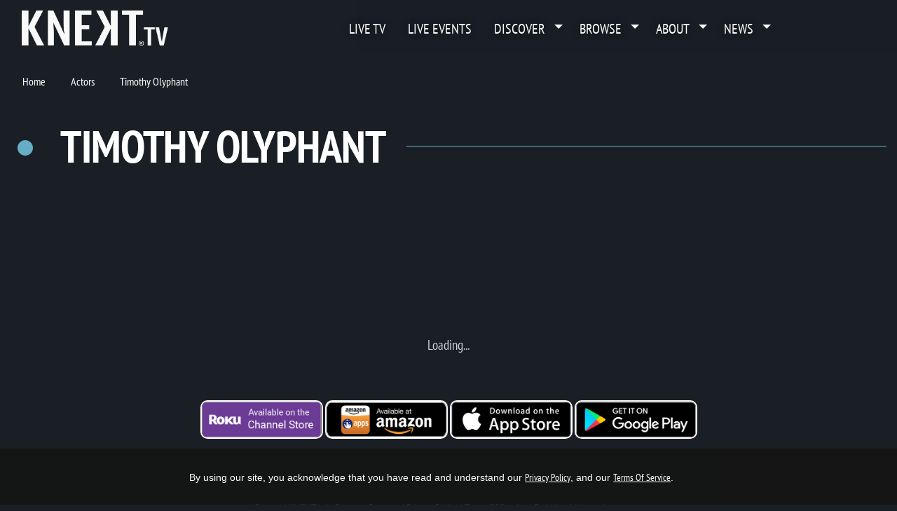

--- FILE ---
content_type: text/html; charset=UTF-8
request_url: https://knekt.tv/knekttv/actors/Timothy+Olyphant
body_size: 18492
content:
<!DOCTYPE html>
<html lang="en">
<head>
        <meta charset="utf-8">
<meta name="keywords" content="editorial content, KNEKT, KNEKT®tv Television, Connect TV, KNECT tv, KNEKT®tv, KNECT, Streaming, TV, mindfulness, mental health tv show, spirituality, live stream, live stream company, live broadcast, live production, streaming company, video production, live video production, KENEKT tv, los angeles production company, streaming, Peacock, Pluto, Hulu, Red Carpet, Charity Gala, Event, Binge tv, Binge tv network, Free, Tv show, Interviews, Free TV Los Angeles, LA Live, Live TV, Awards, ASTRAs, ARTAS, LA Magazine"/>
<meta name="description" content="Timothy Olyphant | KNEKT&reg;tv"/>
    <meta content="US-Tennessee" name="geo.region">    <meta content="Nashville" name="geo.placename">    <meta content="36.186836, -86.9253283" name="geo.position">    <meta content="36.186836, -86.9253283" name="ICBM"><meta name="robots" content="index, follow">
<meta name="revisit-after" content="7 days">
<meta name="copyright" content="&copy; KNEKT®tv 2026">
<meta name="author" content="Katapy">
<meta name="viewport" content="width=device-width, initial-scale=1.0, maximum-scale=1.0, user-scalable=0">
<meta http-equiv="pragma" CONTENT="private">
<meta http-equiv="cache-control" CONTENT="private, max-age=5400, pre-check=5400">
<meta http-equiv="expires" CONTENT="Thu, 22 Jan 26 17:34:34 +0000">
    <meta name="apple-itunes-app" content="app-id=1194200017">
<meta name="google-play-app" content="app-id=com.qbc.android.knekttv">
<meta name="google-adsense-account" content="ca-pub-8575303273413592">
<title
    data-logo="https://cdn.katapy.io/ktdata2/4507/img/136032_o.PNG"
    data-offertitle="Get instant access to series, videos, live broadcasts & exclusives."
    data-offertagline="Feature & Documentary Films may have additional Pay-Per-View prices depending on the title and release date."
>
    Timothy Olyphant | KNEKT®tv</title>

<!-- Load in core bootstrap -->
<link rel="stylesheet" href="https://stackpath.bootstrapcdn.com/bootstrap/4.2.1/css/bootstrap.min.css" crossorigin="anonymous">
<!-- Load in core font awesome -->
<!--<link rel="stylesheet" href="https://use.fontawesome.com/releases/v5.6.3/css/all.css" crossorigin="anonymous">
<link rel="stylesheet" href="https://use.fontawesome.com/releases/v7.1.0/css/all.css" crossorigin="anonymous">-->
<link rel="stylesheet" href="//knekt.tv/css/font-awesome-v7.1.0.css"/>
<!-- Load in core Roboto Google Font -->
<link href="https://fonts.googleapis.com/css?family=Roboto:300,400,500" rel="stylesheet" crossorigin>
<!-- Load in core Google Material Icons Font -->
<link href="https://fonts.googleapis.com/icon?family=Material+Icons" rel="stylesheet" crossorigin>
<!-- Loading Custom Fonts -->
<link rel="stylesheet" href="//knekt.tv/css/v1.4.14_ptsansnarrow-font.css"/>
<!--
<link href="//knekt.tv/css/v1.4.14_MyFontsWebfontsKit.css" rel="stylesheet"
      type="text/css">-->
<link rel="stylesheet" href="//knekt.tv/css/v1.4.14_pushy.css"/>
<link rel="stylesheet" href="//knekt.tv/css/owl.carousel.css"/>
<link rel="stylesheet" href="//knekt.tv/css/owl.theme.default.css"/>
<link rel="stylesheet" href="//knekt.tv/css/v1.4.14_smartbanner.min.css"/>
<link rel="stylesheet" href="//knekt.tv/css/v1.4.14_katapy.css"/>
<link rel="stylesheet" href="//knekt.tv/css/v1.4.14_style.css"/>
<link rel="stylesheet" href="//knekt.tv/css/v1.4.14_flag-icons.css"/>

<link rel="apple-touch-icon" sizes="180x180" href="//knekt.tv/img/fav/knekttv/apple-touch-icon.png">
<link rel="icon" type="image/png" sizes="32x32" href="//knekt.tv/img/fav/knekttv/favicon-32x32.png">
<link rel="icon" type="image/png" sizes="16x16" href="//knekt.tv/img/fav/knekttv/favicon-16x16.png">
<link rel="manifest" href="//knekt.tv/img/fav/knekttv/site.webmanifest">
<link rel="mask-icon" href="//knekt.tv/img/fav/safari-pinned-tab.svg" color="#5bbad5">
<meta name="msapplication-TileColor" content="#da532c">
<meta name="theme-color" content="#ffffff">

<!-- Start SmartBanner configuration -->
<meta name="smartbanner:title" content="KNEKT.tv">
<meta name="smartbanner:author" content="Uplifting & Inspiring TV"><!--
<meta name="smartbanner:price" content="FREE">
<meta name="smartbanner:price-suffix-apple" content=" - On the App Store">
<meta name="smartbanner:price-suffix-google" content=" - In Google Play"> -->
<meta name="smartbanner:icon-apple" content="//knekt.tv/img/fav/knekttv/apple-touch-icon.png">
<meta name="smartbanner:icon-google" content="//knekt.tv/img/fav/knekttv/apple-touch-icon.png">
<meta name="smartbanner:button" content="Get"><!--
<meta name="smartbanner:include-user-agent-regex" content="*">
<meta name="smartbanner:api" content="no">-->
    <meta name="smartbanner:button-url-apple" content="https://apps.apple.com/us/app/knekt/id1194200017?l=en_US">
    <meta name="smartbanner:button-url-google" content="https://play.google.com/store/apps/details?id=com.qbc.android.knekttv&hl=en_US">
<meta name="smartbanner:enabled-platforms" content="ios,android">
<meta name="smartbanner:close-label" content="Close">
<meta name="smartbanner:custom-design-modifier" content="katapy">
<meta name="smartbanner:exclude-user-agent-regex" content="^.*(Version).*Safari">
<!-- End SmartBanner configuration -->


<link rel="canonical" href="https://knekt.tv/knekttv/actors/Timothy+Olyphant"/>
<link rel="shortlink" href="https://knekt.tv/knekttv/actors/Timothy+Olyphant"/>
            <meta itemprop="name" content="Timothy Olyphant">
        <meta itemprop="description" content="Timothy Olyphant | KNEKT&reg;tv">
        <meta itemprop="image" content="https://knekt.tv/img/fav/knekttv/android-chrome-512x512.png">

        <meta name="twitter:card" content="summary"/>
        <meta name="twitter:site" content="@katapy"/>
        <meta name="twitter:title" content="Timothy Olyphant"/>
        <meta name="twitter:image" content="https://knekt.tv/img/fav/knekttv/android-chrome-512x512.png"/>
        <meta name="twitter:description" content="Timothy Olyphant | KNEKT&reg;tv"/>
        <meta name="twitter:creator" content="@katapy"/>
        <meta name="twitter:url" content="https://knekt.tv/knekttv/actors/Timothy+Olyphant"/>
        <meta name="twitter:image:src" content="https://knekt.tv/img/fav/knekttv/android-chrome-512x512.png">

        <meta property="og:url" content="https://knekt.tv/knekttv/actors/Timothy+Olyphant"/>
        <meta property="og:type" content="profile"/>
        <meta property="og:title" content="Timothy Olyphant"/>
        <meta property="og:description" content="Timothy Olyphant | KNEKT&reg;tv"/>
                    <meta property="og:image" content="https://knekt.tv/img/fav/knekttv/android-chrome-512x512.png"/>
            <meta property="og:image:width" content="512"/>
            <meta property="og:image:height" content="512"/>
                <meta property="og:site_name" content="KNEKT®tv"/>
        
<meta name="google-site-verification" content="YzLktGHlRDYwclTqdnWh0J6IOvSZPhWnSV625M0ojis" />


<script crossorigin="anonymous" src="https://cdnjs.cloudflare.com/polyfill/v3/polyfill.min.js"></script>
<!-- HTML5 elements and media queries Support for IE8 : HTML5 shim and Respond.js -->
<!--[if lt IE 9]>
    <script src="//knekt.tv/js/html5shiv.js"></script>
    <script src="//knekt.tv/js/respond.min.js"></script>
<![endif]-->
<script src="https://js.stripe.com/v3/"></script>

<!-- HEAD FOR WIDGET -->
<link rel="stylesheet" href="//knekt.tv/js/widget/v1.4.14_widget.css">

<script type="module" src="//knekt.tv/js/widget/v1.4.14_widget.js"></script>
<!-- END HEAD FOR WIDGET -->
<script> 
    var accountCd ="knekttv-en";
    var loadAccountCd ="knekttv";
    var isCustomerAccount =true;
    var langLabels = JSON.parse(atob('[base64]/Iiwib3JFbnRlciI6Ik9yIGVudGVyIHlvdXIgaW5mb3JtYXRpb24gYmVsb3c6IiwiZm9yZ290UGFzc3dvcmQiOiJmb3Jnb3QgcGFzc3dvcmQ/[base64]/[base64]/[base64]/[base64]/IiwiZG93bmxvYWRTdGFydGVkIjoiZG93bmxvYWQgc3RhcnRlZCIsImRvd25sb2FkRXhwaXJ5TXNnIjoiWW91ciBkb3dubG9hZCB3aWxsIGV4cGlyZSBpbiA/[base64]/[base64]'));
    var countdownFormat = "DHMS";
            var countdownLayout = ''; //default
        var uP = "//knekt.tv/knekttv-en";
</script>
<style type="text/css">
    :root {
      --kty-custom-font-family: PTSansNarrow;
      --kty-main-font-color: #FFFFFF;
      --kty-main-font-color-BF: #FFFFFFBF;
      --kty-main-bg-color: #1A1F26;
      --kty-main-bg-color-80: #1A1F2680;
      --kty-main-bg-color-DF: #1A1F26DF;
      --kty-main-bg-pattern: none;
      --kty-header-bg-color: #1A1F26;
      --kty-media-bg-color: #0a0f16;
      --kty-media-bg-color-80: #0a0f1680;
      --kty-media-bg-color-DF: #0a0f16DF;
      --kty-media-light-bg-color: #2a2f36;
      --kty-media-dark-bg-color: #0a0f16;
      --kty-media-darker-bg-color: #000006;
      --kty-form-bg-color: #FFFFFF;
      --kty-form-color: #000000;
      --kty-form-color-80: #00000080;
      --kty-color-primary: #66aec5;
      --kty-color-primary-hover: #569eb5;
      --kty-color-primary-BF: #66aec5BF;
      --kty-color-primary-80: #66aec580;
      --kty-color-primary-60: #66aec560;
      --kty-color-secondary: #FFFFFF;
      --kty-color-thumbnail-title : #FFFFFF;
      --kty-color-header: #FFFFFF;
      --kty-color-premium: #66AEC5;
      --kty-color-premium-BF: #66AEC5BF;
      --kty-color-member: #333333;
      --kty-color-member-BF: #333333BF;
      --kty-main-btn-color: #212529;
      --kty-loading-width: 250px;
      --kty-loading-height: 250px;
      --kty-loading-url: url("//knekt.tv/img/knekt_logo_250.png");
      --kty-border-color-primary: #66aec5;
      --kty-main-shadow-70: linear-gradient(90deg, var(--kty-main-bg-color) 0%, rgba(0, 0, 0, 0) 70%);

      
      
        --kty-media-shadow-10: linear-gradient(to right, var(--kty-media-bg-color) 0%, rgba(0, 0, 0, 0) 10%), linear-gradient(to bottom, var(--kty-media-bg-color) 0%, rgba(0, 0, 0, 0) 10%), linear-gradient(to top, var(--kty-media-bg-color) 0%, rgba(0, 0, 0, 0) 10%);
        --kty-media-shadow-70: linear-gradient(to right, var(--kty-media-bg-color) 0%, rgba(0, 0, 0, 0) 70%), linear-gradient(to bottom, var(--kty-media-bg-color) 0%, rgba(0, 0, 0, 0) 20%), linear-gradient(to top, var(--kty-media-bg-color) 0%, rgba(0, 0, 0, 0) 10%);
        --kty-media-shadow-90: linear-gradient(to right, var(--kty-media-bg-color) 0%, rgba(0, 0, 0, 0) 90%), linear-gradient(to bottom, var(--kty-media-bg-color) 0%, rgba(0, 0, 0, 0) 20%), linear-gradient(to top, var(--kty-media-bg-color) 0%, rgba(0, 0, 0, 0) 10%);
        --kty-media-shadow-100: linear-gradient(to right, var(--kty-media-bg-color) 0%, rgba(0, 0, 0, 0) 100%), linear-gradient(to bottom, var(--kty-media-bg-color) 0%, rgba(0, 0, 0, 0) 20%), linear-gradient(to top, var(--kty-media-bg-color) 0%, rgba(0, 0, 0, 0) 10%);
        --kty-media-shadow-cover: linear-gradient(to right, var(--kty-media-bg-color) 0%, var(--kty-media-bg-color-80) 50%), linear-gradient(to bottom, var(--kty-media-bg-color) 0%, rgba(0, 0, 0, 0) 20%), linear-gradient(to top, var(--kty-media-bg-color) 0%, rgba(0, 0, 0, 0) 10%), linear-gradient(to left, var(--kty-media-bg-color) 0%, var(--kty-media-bg-color-80) 50%);

      
    }

        

    
    
            .nav-link-title, .nav li > a { font-weight: lighter; }
            
    .kt-home .kt-gallery-title, .kt-gallery-title { font-size:2.2em !important; margin-left:0.6em !important; }
    .kt-title-row { margin-bottom:-1.0em !important; margin-top: 1rem }
    .kt-title-row .kt-btn-more { margin-right: 0rem !important; } 

            .kt-home .kt-gallery-title, .kt-gallery-title { font-size:2.8em !important; margin-left:0.2em !important; }
        .kt-title-row { margin-bottom:-.0em !important; }
        @media (max-width: 1440px) {
            .kt-home .kt-gallery-title, .kt-gallery-title { font-size:2.6em !important; margin-left:0.2em !important; }
            .kt-title-row { margin-bottom:-.5em !important; }
        }
        @media (max-width: 900px) {
            .kt-home .kt-gallery-title, .kt-gallery-title { font-size:1.8em !important; margin-left:0.2em !important; }
            .kt-title-row { margin-bottom:-1.0em !important; }
            .kt-title-row .kt-btn-more { font-size:0.8em !important; margin-top: 0 !important; }
        }
        @media (max-width: 600px) {
            .kt-home .kt-gallery-title, .kt-gallery-title { font-size:1.5em !important; margin-left:0.0em !important; }
            .kt-title-row { margin-bottom:-1.0em !important; }
            .kt-title-row .kt-btn-more { font-size:0.8em !important; margin-top: 0 !important; padding-left: 1rem }
        }
    

        

    .bg-app, html, body { background-color: var(--kty-main-bg-color); background-image: var(--kty-main-bg-pattern); background-blend-mode: overlay; }
    *, body.custom-font .kt-gallery-title, .kt-gallery-title span, body.custom-font .kt-lg-heading, h1, h2, h3, h1 > span, h1 > ul > li > span, .nav-link-title, .kt-badge, .kt-hero-details, .kt-lg-info, .kt-md-info, .kt-md-info > t, .kt-live-countdown-desc > .countdown-section, .btn, .btn span , .modal-title, .pricing span, .epg-row-item-col h4 { font-family: var(--kty-custom-font-family) !important; } /* h1 > i, h2 > i, h3 > i, h4 > i, h5 > i, h6 > i, */
    .fa, .far, .fas, .kt-spotlight .slick-arrow { font-family: "Font Awesome 5 Free" !important; }
    .fab {font-family: "Font Awesome 5 Brands"  !important; }
    .vjs-icon-play, .vjs-play-progress, .video-js .vjs-play-control .vjs-icon-placeholder, .video-js .vjs-icon-placeholder:before { font-family: "VideoJS" !important; }
    .ima-play-pause-div, .ima-mute-div, .ima-slider-div, .ima-fullscreen-div { font-family: "VideoJS" !important; }
    .material-icons { font-family: 'Material Icons' !important; }
    h1, h2, h3, h4, h5, h6, .h1, .h2, .h3, .h4, .h5, .h6, p, span, li, div, a, a:hover, a:focus, footer .footer-links, footer .footer-links:hover, footer .footer-links:focus, .kt-footer-item:after, .modal-media .modal-title { color: var(--kty-main-font-color); }
    .bg-white h1, .bg-white h2, .bg-white h3, .bg-white h4, .bg-white h5, .bg-white h6, .bg-white .h1, .bg-white .h2, .bg-white .h3, .bg-white .h4, .bg-white .h5, .bg-white .h6, .bg-white p, .bg-white span, .bg-white li, .bg-white div, .bg-white a, .bg-white a:hover, .bg-white a:focus, .modal-title { color: black; }
    .bg-white a { text-decoration:underline; }
    .bg-white footer h1, .bg-white footer h2, .bg-white footer h3, .bg-white footer h4, .bg-white footer h5, .bg-white footer h6, .bg-white footer .h1, .bg-white footer .h2, .bg-white footer .h3, .bg-white footer .h4, .bg-white footer .h5, .bg-white footer .h6, .bg-white footer p, .bg-white footer span, .bg-white footer li, .bg-white footer div, .bg-white footer a, .bg-white footer a:hover, .bg-white footer a:focus { color: var(--kty-main-font-color); }
    
    .fullscreen-media p, .fullscreen-media span, .fullscreen-media div, .fullscreen-media li, .fullscreen-media i, .fullscreen-media a, .kt-video-title, .kt-video-subtitle { color: white; }
    .kt-search-bar input, .owl-theme .owl-nav .owl-prev, .owl-theme .owl-nav .owl-next { color: var(--kty-main-font-color-BF) !important; } 
    .navbar .kt-search-bar input { color: white !important }
    .kt-spotlight h1, .kt-spotlight h2, .kt-spotlight p, .kt-spotlight span, .kt-spotlight div, .kt-spotlight a, .kt-hero h1, .kt-hero i, .kt-hero p, .kt-hero span, .kt-hero div, .kt-hero a { color: white; }
    .kt-alert-section h2, .kt-alert-section h3 { color: var(--kty-main-btn-color); }
    .kt-alert-section .btn-outline-dark{ color: var(--kty-media-bg-color); border-color:var(--kty-media-bg-color); }
    .kt-alert-section .btn-outline-dark:hover { background-color:var(--kty-media-bg-color); }
    .kt-alert-section .btn-dark { background-color:var(--kty-media-bg-color-80); }
    .kt-alert-section .btn-dark:hover { background-color:var(--kty-media-bg-color); border-color:var(--kty-media-bg-color); }
    .kt-alert-section .alert-app { border: var(--kty-color-primary) 1px solid; background: var(--kty-media-bg-color); border-radius: 25px; padding:2%;}

    .titleline > span, .titleline > ul, .kt-btn-more { background: var(--kty-main-bg-color); }
    .titleline::before, .feature-line { border-color: var(--kty-color-primary); }
    .titleline > ul > li, .epg-row-item-num, .epg-row-item-ctrl i { color: var(--kty-color-primary) !important; }
    .epg-row-item { border-color: var(--kty-color-primary); }
    .kt-event-progress .progress-bar { background: var(--kty-color-primary); }

    .ribbon-featured { background-color: var(--kty-color-primary); color: var(--kty-main-btn-color); background-image: -webkit-gradient(linear, left top, left bottom, from(var(--kty-color-primary)), to(var(--kty-color-primary-hover))); background-image: -webkit-linear-gradient(top, var(--kty-color-primary), var(--kty-color-primary-hover)); }

            body.custom-font .kt-gallery-title, .kt-gallery-title span { text-transform: uppercase; }
            body.custom-font .kt-gallery-title, .kt-gallery-title span, h1 span { font-weight: bold; }
                body.custom-font .kt-lg-heading, h1 { text-transform: uppercase; }
        .card { background-color: var(--kty-form-bg-color); color: var(--kty-form-color) !important; }
    .card div, .card p, .card span, .card a, .card h1, .card h2, .card h3, .card h4, .card h5, .card h6, .card li { color: var(--kty-form-color); }
    .card.coupon-card { background-color: var(--kty-main-bg-color); background-image: var(--kty-main-bg-pattern) !important; background-blend-mode: overlay; color: var(--kty-form-color) !important; border: 4px solid var(--kty-color-primary) !important; border-radius: 0 !important; }
    .card.coupon-card div, .card.coupon-card p, .card.coupon-card span, .card.coupon-card a, .card.coupon-card h1, .card.coupon-card h2, .card.coupon-card h3, .card.coupon-card h4, .card.coupon-card h5 { color: var(--kty-form-color); }
    .bg-highlight { background: var(--kty-color-primary-hover); background-image: var(--kty-main-bg-pattern) !important; background-blend-mode: overlay; }
    .bg-media { background: var(--kty-media-bg-color); background-image: var(--kty-main-bg-pattern) !important; background-blend-mode: overlay; }
    .bg-main { background: var(--kty-main-bg-color); }
    .bg-main-overlay { background: var(--kty-main-bg-color-DF) !important;}
    .nav-tabs .nav-link { background-color: var(--kty-form-bg-color); border-radius: .1rem .1rem 0 0; }
    .is-sticky .navbar, .is-solid .navbar { background-color: var(--kty-header-bg-color); opacity: 0.98; }
    #page-loader {background-color: var(--kty-header-bg-color);  }
    .text-primary {color: var(--kty-form-color) !important; }
    .text-secondary {color: var(--kty-color-secondary) !important; }
    .btn-primary, .btn-primary:active, .btn-primary.active {background-color: var(--kty-form-color) !important; border-color: var(--kty-form-color) !important; }
    .btn-primary:focus, .btn-primary.focus, .btn-primary:hover {background-color: var(--kty-form-color) !important; border-color: var(--kty-form-color) !important; box-shadow: 0 0 0 0.2rem var(--kty-form-color-80) !important; color: white; }
    .btn-primary:hover {border:1px solid var(--kty-form-color-80); }
    .btn-primary.disabled:hover { box-shadow: none !important; } 

    .btn-outline-primary { color: var(--kty-form-color) !important; border-color: var(--kty-form-color) !important; }
    .btn-outline-primary:hover { color: white !important; background-color: var(--kty-form-color) !important; border-color: var(--kty-form-color) !important; }
    .btn-outline-primary.focus, .btn-outline-primary:focus {  box-shadow: 0 0 0 0.2rem var(--kty-form-color-80) !important; background-color: var(--kty-form-color-80) !important; }
    .swal2-popup.swal2-modal {  background: var(--kty-media-light-bg-color) !important; }

    .kt-spotlight, .kt-hero { background: var(--kty-media-bg-color) !important; }
    /*.kt-spotlight-mask_left { background: var(--kty-media-shadow-100) !important; }*/
    .kt-hero .kt-shadow { background: var(--kty-media-shadow-70) !important; }
    .kt-shadow, .kt-spotlight-mask_left { background: var(--kty-media-shadow-70) !important; }
    .guide-grid .guide-thumb { background-color: var(--kty-media-bg-color) !important; /*border: 4px solid transparent;*/margin: 15px 0; height: auto; }
    /*.guide-grid .guide-thumb:hover {border: 4px solid var(--kty-color-primary);}*/

    .nav-link-title.badge { font-weight:normal !important; font-size: 100%; text-shadow:none; }
    .nav-link-title.badge-light, .nav-link-title.badge-warning { color: black !important; }
    .nav-link-title.badge-primary { color: var(--kty-main-btn-color) !important; }
    .btn-light, .btn-light:active, .btn-light.active, .nav-link-title.badge-primary {background-color: var(--kty-color-primary); border-color:var(--kty-color-primary); color: var(--kty-main-btn-color); }
    .btn-light:focus, .btn-light.focus, .btn-light:hover, .nav-link-title.badge-primary:hover {background-color: var(--kty-color-primary-hover) !important; border-color: var(--kty-color-primary-hover) !important; color: var(--kty-main-btn-color); }
    .btn-light.focus, .btn-light:focus {  box-shadow: 0 0 0 0.2rem var(--kty-color-primary) !important; }
    .btn-light:hover {border:1px solid var(--kty-color-primary-hover); }

    .kt-btn-more {color: var(--kty-color-primary);}
    .kt-btn-more:hover {color: var(--kty-color-primary-hover);}
    .kt-play-icon .fa {opacity: 0.6; color: white; /*color: var(--kty-color-primary); opacity: 0.6; text-shadow: 0px 0px 1px var(--kty-color-primary-hover);*/}
    .kt-series:hover .kt-play-icon .fa, .kt-episode:hover .kt-play-icon .fa {color: var(--kty-color-primary); opacity: 1 !important;}
    .dropdown-item:hover {color: var(--kty-color-primary) !important;}
    .dropdown-item:focus {color: var(--kty-color-primary) !important; background: transparent; }
    .guide-status {color: var(--kty-color-primary) !important;}
    .pushy-link:hover, .pushy-link:focus, .pushy-link:hover a { background-color: transparent !important; color: var(--kty-color-primary) !important; }
    .pushy-link.disabled:hover, .pushy-link.disabled:focus, .pushy-link.disabled:hover a { background-color: #424242 !important; color: inherit !important; }
    .pushy-submenu button:hover, .pushy-submenu button:focus { background-color: transparent !important; color: var(--kty-color-primary) !important; }
    .pushy-submenu.pushy-submenu-open button:hover, .pushy-submenu.pushy-submenu-open button:focus { background-color: transparent !important; }
    .swal2-popup .swal2-styled { background: var(--kty-color-primary) !important; border-color: var(--kty-color-primary) !important; color: var(--kty-main-btn-color) !important; }
    .text-thumbnail-title { color: var(--kty-color-thumbnail-title) !important; }
    .kt-thumb-name, .mix-thumbs h3 { font-family: var(--kty-custom-font-family) !important; font-weight:bold !important; }
    .kt-thumb-tagline, .kt-thumb-desc, .kt-thumb-details, .kt-thumb-text, .kt-thumb-text > a:hover { font-family: var(--kty-custom-font-family) !important; }

        .over.item, .guide-thumb {border: 4px solid var(--kty-main-bg-color);background-size: contain;} 
    /* .over.item:hover {background-size: contain;} */
            
                
    .kt-thumb-tags {border: 4px solid var(--kty-main-bg-color); margin:-4px 0px 0 !important;}
    .over.item.portrait { padding-bottom: 177.77777777778%; } /*174%;*/
    .owl-item .over.item.portrait { padding-bottom: 177.77777777778%; } /* 176%; */

            .kt-episode .over.item, .kt-thumbnail:hover .over.item, .over.item:hover, .guide-thumb, .guide-thumb:hover {border: 1px solid var(--kty-color-primary);}
                        .kt-series.kt-thumbnail .over.item {border: 1px solid var(--kty-color-primary);}
            
    .navbar-dark .nav-link:hover {color: var(--kty-color-primary); }
    .kt-search-action i {color: var(--kty-color-primary);}
    .kt-keywords-title {color: var(--kty-color-primary) !important;}
    .kt-btn-back a:hover, .kt-btn-back a:hover span, .kt-keywords a:hover { color: var(--kty-color-primary) !important; }
    .kt-btn-back a.link-effect:before, .kt-keywords a.link-effect:before { background: var(--kty-color-primary) !important; }
    .bg-app a.link-effect:hover { color: var(--kty-color-primary); }
    .bg-app a.link-effect:hover:before { background: var(--kty-color-primary); }
    .bg-white .kt-btn-back a:hover, .bg-white .kt-btn-back a:hover span { color: inherit !important; }
    .bg-white .kt-btn-back a.link-effect:before { background: inherit !important; }
    .navbar-dark .nav-link, .nav-link-title { color: var(--kty-color-header) !important; }

        .loading-img {width: var(--kty-loading-width);height: var(--kty-loading-height);background: var(--kty-loading-url); background-size: cover; animation-name: loader; }
    
    .row-divider { margin-right: 1.3rem; margin-left: 1.3rem; border-color: var(--kty-border-color-primary); }

    .kt-img-blur { border-color: var(--kty-media-bg-color); }
        .kt-img-blur {border: none; filter: none; -webkit-filter: none;}
    
    
     
    .kt-episode .kt-play-icon.kt-video {display: none;}
            .kt-episode .kt-play-icon.kt-audio {display: flex;}
    .kt-episode .kt-play-icon.kt-audio .fa {opacity: 0.8;}
            .kt-series .kt-play-icon.kt-audio {display: flex;}
    .kt-series .kt-play-icon.kt-audio .fa {opacity: 0.8;}
         
    .kt-episode .kt-play-icon.kt-video {align-items:flex-end;justify-content: flex-start;padding:5px}
    .kt-episode .kt-play-icon.kt-video .fa {font-size:1.3em;}
    .kt-episode .kt-play-icon.kt-audio {align-items:flex-end;justify-content: flex-start;padding:5px}
    .kt-episode .kt-play-icon.kt-audio .fa {font-size:1.3em;}
    .kt-series .kt-play-icon.kt-audio {align-items:flex-end;justify-content: flex-start;padding:5px}
    .kt-series .kt-play-icon.kt-audio .fa {font-size:1.3em;}
    
    .ribbon-crystal .ribbon-box.ribbon-premium {
      background-color: var(--kty-color-premium-BF);
    }
    .ribbon-crystal.ribbon-bookmark .ribbon-box.ribbon-premium:before {
      border-color: var(--kty-color-premium-BF);
      border-left-color: transparent;
    }
    .ribbon-crystal.ribbon-bookmark.ribbon-left .ribbon-box.ribbon-premium:before {
      border-color: var(--kty-color-premium-BF);
      border-right-color: transparent;
    }
    .ribbon-crystal.ribbon-modern .ribbon-box.ribbon-premium:before {
      border-color: var(--kty-color-premium-BF);
      border-left-color: transparent;
      border-bottom-color: transparent;
    }
    .ribbon-crystal.ribbon-modern.ribbon-bottom .ribbon-box.ribbon-premium:before {
      border-color: var(--kty-color-premium-BF);
      border-top-color: transparent;
      border-left-color: transparent;
    }
    .ribbon-crystal.ribbon-modern.ribbon-left .ribbon-box.ribbon-premium:before {
      border-color: var(--kty-color-premium-BF);
      border-right-color: transparent;
      border-bottom-color: transparent;
    }
    .ribbon-crystal.ribbon-modern.ribbon-left.ribbon-bottom .ribbon-box.ribbon-premium:before {
      border-color: var(--kty-color-premium-BF);
      border-top-color: transparent;
      border-right-color: transparent;
    }
    .bg-premium { background-color: var(--kty-color-premium) !important; }

    .ribbon-crystal .ribbon-box.ribbon-member {
      background-color: var(--kty-color-member-BF);
    }
    .ribbon-crystal.ribbon-bookmark .ribbon-box.ribbon-member:before {
      border-color: var(--kty-color-member-BF);
      border-left-color: transparent;
    }
    .ribbon-crystal.ribbon-bookmark.ribbon-left .ribbon-box.ribbon-member:before {
      border-color: var(--kty-color-member-BF);
      border-right-color: transparent;
    }
    .ribbon-crystal.ribbon-modern .ribbon-box.ribbon-member:before {
      border-color: var(--kty-color-member-BF);
      border-left-color: transparent;
      border-bottom-color: transparent;
    }
    .ribbon-crystal.ribbon-modern.ribbon-bottom .ribbon-box.ribbon-member:before {
      border-color: var(--kty-color-member-BF);
      border-top-color: transparent;
      border-left-color: transparent;
    }
    .ribbon-crystal.ribbon-modern.ribbon-left .ribbon-box.ribbon-member:before {
      border-color: var(--kty-color-member-BF);
      border-right-color: transparent;
      border-bottom-color: transparent;
    }
    .ribbon-crystal.ribbon-modern.ribbon-left.ribbon-bottom .ribbon-box.ribbon-member:before {
      border-color: var(--kty-color-member-BF);
      border-top-color: transparent;
      border-right-color: transparent;
    }
    .bg-member { background-color: var(--kty-color-member) !important; }

    .ribbon-crystal .ribbon-box.ribbon-primary {
      background-color: var(--kty-color-primary-BF);
    }
    .ribbon-crystal.ribbon-bookmark .ribbon-box.ribbon-primary:before {
      border-color: var(--kty-color-primary-BF);
      border-left-color: transparent;
    }
    .ribbon-crystal.ribbon-bookmark.ribbon-left .ribbon-box.ribbon-primary:before {
      border-color: var(--kty-color-primary-BF);
      border-right-color: transparent;
    }
    .ribbon-crystal.ribbon-modern .ribbon-box.ribbon-primary:before {
      border-color: var(--kty-color-primary-BF);
      border-left-color: transparent;
      border-bottom-color: transparent;
    }
    .ribbon-crystal.ribbon-modern.ribbon-bottom .ribbon-box.ribbon-primary:before {
      border-color: var(--kty-color-primary-BF);
      border-top-color: transparent;
      border-left-color: transparent;
    }
    .ribbon-crystal.ribbon-modern.ribbon-left .ribbon-box.ribbon-primary:before {
      border-color: var(--kty-color-primary-BF);
      border-right-color: transparent;
      border-bottom-color: transparent;
    }
    .ribbon-crystal.ribbon-modern.ribbon-left.ribbon-bottom .ribbon-box.ribbon-primary:before {
      border-color: var(--kty-color-primary-BF);
      border-top-color: transparent;
      border-right-color: transparent;
    }

    
            .kt-brand-logo { max-height: 3.2em !important; }
        @media (max-width: 480px) {
            .kt-top-spotlight { margin-top: -75px !important; padding-top:75px; }
        }
        .kt-spotlight.kt-hero { margin-top: 0px !important; }


    
    .kt-spotlight-image-wrapper, .kt-top-img.kt-top-img-lg .kt-img-wrapper { width: 60% !important; }
    .kt-img-overlay { margin-top: 3rem; }

    @media (max-width: 1700px) {
        .kt-spotlight-image-wrapper, .kt-top-img.kt-top-img-lg .kt-img-wrapper { width: 65% !important; }
        .kt-lg-info.kt-linear-ad-tagline, .kt-spotlight-overlay h2 { font-size: 1.2rem !important; }
        .kt-img-overlay { margin-top: 2rem; }
    }
    @media (max-width: 1440px) {
        .kt-spotlight-image-wrapper, .kt-top-img.kt-top-img-lg .kt-img-wrapper { width: 70% !important; }
        .kt-lg-info.kt-linear-ad-tagline, .kt-spotlight-overlay h2 { font-size: 1.0rem !important; }
        .kt-lg-info.kt-linear-ad-desc { font-size: 1.0rem !important; }
    }
    @media (max-width: 1200px) {
        .kt-spotlight-image-wrapper, .kt-top-img.kt-top-img-lg .kt-img-wrapper { width: 80% !important; }
    }
    @media (max-width: 1000px) {
        .kt-spotlight-image-wrapper, .kt-top-img.kt-top-img-lg .kt-img-wrapper { width: 100% !important; }
        .kt-shadow, .kt-spotlight-mask_left { background: var(--kty-media-shadow-90) !important; }
        .kt-img-overlay, .kt-spotlight-overlay { width: 75% !important; zoom:  0.95; }
    }
    @media (max-width: 780px) {
        .kt-shadow, .kt-spotlight-mask_left { background: var(--kty-media-shadow-cover) !important; }
        .kt-home .kt-img-overlay { /*padding: 5rem 0 !important;*/ margin: auto; left: 0% !important; right: 0% !important; }
        .kt-home .kt-img-wrapper {top:0 !important;}
        .kt-img-overlay, .kt-spotlight-overlay {width: 84% !important; left: 8% !important; zoom:  0.95; padding-left: 1rem !important; padding-right: 1rem !important; } 
        .kt-series .kt-top-spotlight .kt-spotlight-overlay { width: 84% !important; left: 0% !important; } /*
        .kt-spotlight-image, .kt-top-img.kt-top-img-lg .kt-img { padding-bottom: 70% !important; } */
    }
    @media (max-width: 600px) { /*
        .kt-spotlight-image, .kt-top-img.kt-top-img-lg .kt-img { padding-bottom: 85% !important; } */
    }
    @media (max-width: 500px) { /*
        .kt-spotlight-image, .kt-top-img.kt-top-img-lg .kt-img { padding-bottom: 120% !important; } */
        .kt-img-overlay, .kt-spotlight-overlay { padding-left: 1.4rem !important; padding-right: 1.4rem !important; }
    }
    @media (max-width: 400px) { /*
        .kt-spotlight-image, .kt-top-img.kt-top-img-lg .kt-img { padding-bottom: 150% !important; } */
    }

    

            .kt-spotlight-overlay h1 { font-size:4.4rem !important; } /* 6.0 */
        @media (max-width: 1700px) {
            .kt-spotlight-overlay h1 { font-size:3.4rem !important; }
        }
        @media (max-width: 1440px) {
            .kt-spotlight-overlay h1 { font-size:3.0rem !important; }
        }
        @media (max-width: 780px) {
            .kt-spotlight-overlay h1 { font-size:2.4rem !important; }
        }
    
    
                .nav-item-menu { display:none; }
        @media (max-width: 1200px) {
            .nav-item-menu { display:block; }
            .nav-item-extra { display: none !important; }
        }
        .kt-top-img.kt-top-img-lg.kt-featured-row .kt-img-wrapper { width:40% !important; right: 5% !important; }
    .kt-top-img.kt-top-img-lg.kt-featured-row .kt-img-wrapper .kt-img { border: 1px solid var(--kty-color-primary); border-radius: 3px; }
    @media (max-width: 1200px) {
        .kt-top-img.kt-top-img-lg.kt-featured-row .kt-img-wrapper { width:100% !important; right: 0em !important; top:0 !important }
        .kt-top-img.kt-top-img-lg.kt-featured-row .kt-img-wrapper .kt-img { border: 8px solid var(--kty-media-bg-color); border-radius: 0px; /*filter:blur(8px); -webkit-filter: blur(8px); */ }
        .kt-spotlight-linear .kt-shadow, .kt-spotlight-live .kt-shadow { display:inherit; }
    }
    @media (min-width: 992px) {
      .nav li.nav-item.extra.d-lg-block { display: inline-flex !important; }
    }

    .kt-highlight-row { border: 1px solid var(--kty-color-primary); border-radius: 25px; left:30px !important; right: 30px !important; width:auto !important; overflow:hidden;}
    .kt-highlight-row.kt-top-img.kt-top-img-lg .kt-img-wrapper.kt-spotlight-feature-img-wrapper  { width:auto !important; left:40% !important; }
    .kt-highlight-row.kt-top-img.kt-top-img-lg .kt-img-wrapper.kt-spotlight-feature-img-wrapper .kt-img { /*padding-bottom: 20%;*/  }

</style>    <style>
        .kt-img {
            width: 50%;
            float: right;
        }

        .kt-shadow {
            width: 50%;
            right: 0;
        }
    </style>
</head>
<body class="bg-app kt-series kt-author">



  <script>
    // Define dataLayer and the gtag function.
    window.dataLayer = window.dataLayer || [];
    function gtag(){dataLayer.push(arguments);}

    // Set default consent to 'granted' as a placeholder
    // Determine actual values based on your own requirements
    gtag('consent', 'default', {
      'ad_storage': 'granted',
      'ad_user_data': 'granted',
      'ad_personalization': 'granted',
      'analytics_storage': 'granted'
    });
  </script>

  <!-- Google tag (gtag.js) -->
  <script async src="https://www.googletagmanager.com/gtag/js?id=G-K0Z4WT3080"></script>
  <script>
    window.dataLayer = window.dataLayer || [];
    function gtag(){dataLayer.push(arguments);}

    gtag('js', new Date());
    gtag('config', 'G-K0Z4WT3080', {
      'debug_mode':false,
      "device": 'WEB',
      "app_cd": 'knekttv',
      "account_cd": 'knekttv',
      "oem_cd": 'katapyoem',
    });

  </script> 
  <!-- End Google tag -->


        <div class="nav-wrapper is-solid">
        <nav class="navbar navbar-dark navbar-default sticky-top fade" role="navigation">
                        <ul class="nav mr-2">
                <li class="nav-item nav-item-menu ">
                    <a class="nav-link menu-btn" href="#"><i class="fas fa-bars fa-2x"></i></a>
                </li>
                <li class="nav-item">
                                        <a class="navbar-brand kt-brand" href="//knekt.tv/knekttv-en/home">
                                                                            <img class="widget-remove-logo  kt-brand-logo" src="https://cdn.katapy.io/ktdata2/4507/img/136032_o.PNG" alt="KNEKT®tv">
                                            </a>
                </li>
            </ul>
            
            <!-- <div class="collapse navbar-collapse"> -->
            <ul class="nav options-menu col-auto p-0" style="">
                                            <li class="nav-item nav-item-extra d-none d-lg-block">
                                <a class="nav-link"
                                   href="//knekt.tv/knekttv-en/live-tv"><div class="nav-link-title">Live TV</div></a>
                            </li>
                                                        <li class="nav-item nav-item-extra d-none d-lg-block">
                                <a class="nav-link"
                                   href="//knekt.tv/knekttv-en/live-events"><div class="nav-link-title">Live Events</div></a>
                            </li>
                                                    <li class="nav-item dropdown nav-item-extra d-none d-lg-block">
                            <a href="javascript:void(0);" data-toggle="dropdown" aria-expanded="false"
                               class="nav-link dropdown-toggle"><div class="nav-link-title">Discover</div></a>
                            <div class="dropdown-menu dropdown-menu-right font-size-sm"
                                 aria-labelledby="dropdown-default-primary" x-placement="bottom-end" style="top:auto;">
                                                                    <a
                                    class="dropdown-item" href="//knekt.tv/knekttv-en/recent">Recently Added</a>                                        <div class="dropdown-divider"></div>
                                                                                                        <a
                                    class="dropdown-item" href="//knekt.tv/knekttv-en/popular">Most Watched</a>                                                                                                
                            </div>
                        </li>
                                            <li class="nav-item dropdown nav-item-extra d-none d-lg-block">
                            <a href="javascript:void(0);" data-toggle="dropdown" aria-expanded="false"
                               class="nav-link dropdown-toggle"><div class="nav-link-title">Browse</div></a>
                            <div class="dropdown-menu dropdown-menu-right font-size-sm"
                                 aria-labelledby="dropdown-default-primary" x-placement="bottom-end" style="top:auto;">
                                                                    <a
                                    class="dropdown-item" href="//knekt.tv/knekttv-en/categories">Categories</a>                                        <div class="dropdown-divider"></div>
                                                                                                        <a
                                    class="dropdown-item" href="//knekt.tv/knekttv-en/keywords">Keywords</a>                                                                                                
                            </div>
                        </li>
                                            <li class="nav-item dropdown nav-item-extra d-none d-lg-block">
                            <a href="javascript:void(0);" data-toggle="dropdown" aria-expanded="false"
                               class="nav-link dropdown-toggle"><div class="nav-link-title">About</div></a>
                            <div class="dropdown-menu dropdown-menu-right font-size-sm"
                                 aria-labelledby="dropdown-default-primary" x-placement="bottom-end" style="top:auto;">
                                                                    <a
                                    class="dropdown-item" href="//knekt.tv/knekttv-en/post/157442-knektrtv">Knekt®Tv</a>                                        <div class="dropdown-divider"></div>
                                                                                                        <a
                                    class="dropdown-item" href="//knekt.tv/knekttv-en/post/157443-team">Team</a>                                                                                                
                            </div>
                        </li>
                                            <li class="nav-item dropdown nav-item-extra d-none d-lg-block">
                            <a href="javascript:void(0);" data-toggle="dropdown" aria-expanded="false"
                               class="nav-link dropdown-toggle"><div class="nav-link-title">News</div></a>
                            <div class="dropdown-menu dropdown-menu-right font-size-sm"
                                 aria-labelledby="dropdown-default-primary" x-placement="bottom-end" style="top:auto;">
                                                                    <a
                                    class="dropdown-item" href="//knekt.tv/knekttv-en/post/161437-writer-and-comedian-peter-kim-to-host-the-2024-astra-creative-arts-awards">Writer And Comedian Peter Kim To Host The 2024 Astra Creative Arts Awards</a>                                        <div class="dropdown-divider"></div>
                                                                                                        <a
                                    class="dropdown-item" href="//knekt.tv/knekttv-en/post/162716-2024-astra-film-creative-arts-awards-nominations-have-arrived">2024 Astra Film & Creative Arts Awards Nominations Have Arrived</a>                                                                                                
                            </div>
                        </li>
                    
                            <li class="nav-item d-none d-lg-block">
                                <a class="nav-link" id="searchIcon"
                                   href="javascript:AppUIActivity.toggleSearch()"><div class="nav-link-title nav-link-title-opt">Search</div><i class="fas fa-search fa-2x"></i></a>
                            </li>
                            <li class="nav-item d-none d-lg-block hidden">
                                <div class="kt-search-bar">
                                    <form action="//knekt.tv/knekttv-en/search" class="search-form" method="post"
                                          name="embedded-search-form" id="embedded-search-form">
                                        <input type="text" class="kt-search-input"
                                               placeholder="Search..." name="q" id="q">
                                        <a class="kt-search-action"
                                           href="javascript:$('#embedded-search-form').submit();"><i
                                                class="fas fa-search fa-2x"></i></a>
                                    </form>
                                </div>
                            </li>
                                                    <li class="nav-item ">
                                <a class="nav-link"
                                   href="//knekt.tv/knekttv-en/login"><div class="nav-link-title nav-link-title-opt">Log In</div><i class="fas fa-user-circle fa-2x" title="Log In"></i></a>
                            </li>
                                                        <li class="nav-item ">
                                <a class="nav-link"
                                   href="//knekt.tv/knekttv-en/get-access"><div class="nav-link-title nav-link-title-opt badge badge-light">Subscribe</div><i class="fas fa-crown fa-2x" title="Subscribe"></i></a>
                            </li>
                                                                                        </ul>
            <!-- </div> -->
        </nav>
    </div>

            <!-- Pushy Menu -->
        <nav class="pushy pushy-left kt-slide-nav">
            <div class="pushy-content">
                <ul>
                    <li class="pushy-link"><a href="javascript:void(0);"><i class="fas fa-2x fa-times"></i>
                            <!--<i class="fas fa-bars fa-2x"></i>--></a></li>
                    <li class="pushy-link"><a
                            href="//knekt.tv/knekttv-en/home">Home</a></li>
                                                <li class="pushy-link"><a
                                    href="//knekt.tv/knekttv-en/live-tv">Live TV</a></li>
                                                        <li class="pushy-link"><a
                                    href="//knekt.tv/knekttv-en/live-events">Live Events</a></li>
                                                                                    <li class="pushy-submenu pushy-submenu-closed">
                                <button>Discover</button>
                                <ul>
                                                                            <li class="pushy-link"><a
                                                href="//knekt.tv/knekttv-en/recent">Recently Added </a></li>
                                                                            <li class="pushy-link"><a
                                                href="//knekt.tv/knekttv-en/popular">Most Watched </a></li>
                                                                    </ul>
                            </li>
                                                                                <li class="pushy-submenu pushy-submenu-closed">
                                <button>Browse</button>
                                <ul>
                                                                            <li class="pushy-link"><a
                                                href="//knekt.tv/knekttv-en/categories">Categories </a></li>
                                                                            <li class="pushy-link"><a
                                                href="//knekt.tv/knekttv-en/keywords">Keywords </a></li>
                                                                    </ul>
                            </li>
                                                                                <li class="pushy-submenu pushy-submenu-closed">
                                <button>About</button>
                                <ul>
                                                                            <li class="pushy-link"><a
                                                href="//knekt.tv/knekttv-en/post/157442-knektrtv">KNEKT®tv </a></li>
                                                                            <li class="pushy-link"><a
                                                href="//knekt.tv/knekttv-en/post/157443-team">Team </a></li>
                                                                    </ul>
                            </li>
                                                                                <li class="pushy-submenu pushy-submenu-closed">
                                <button>News</button>
                                <ul>
                                                                            <li class="pushy-link"><a
                                                href="//knekt.tv/knekttv-en/post/161437-writer-and-comedian-peter-kim-to-host-the-2024-astra-creative-arts-awards">Writer and comedian Peter Kim to host the 2024 Astra Creative Arts Awards </a></li>
                                                                            <li class="pushy-link"><a
                                                href="//knekt.tv/knekttv-en/post/162716-2024-astra-film-creative-arts-awards-nominations-have-arrived">2024 Astra Film & Creative Arts Awards Nominations Have Arrived </a></li>
                                                                    </ul>
                            </li>
                                                    <li class="pushy-link"><a
                                    href="//knekt.tv/knekttv-en/search">Search</a></li>
                                                        <li class="pushy-link"><a
                                    href="//knekt.tv/knekttv-en/login">Log In</a></li>
                                                        <li class="pushy-link"><a
                                    href="//knekt.tv/knekttv-en/get-access">Subscribe</a></li>
                                                                                    <li class="pushy-submenu pushy-submenu-closed">
                                <button>Legal</button>
                                <ul>
                                                                            <li class="pushy-link"><a
                                                href="//knekt.tv/knekttv-en/privacy-policy">Privacy Policy </a></li>
                                                                            <li class="pushy-link"><a
                                                href="//knekt.tv/knekttv-en/terms-of-service">Terms Of Service </a></li>
                                                                            <li class="pushy-link"><a
                                                href="//knekt.tv/knekttv-en/eula">End User License Agreement </a></li>
                                                                    </ul>
                            </li>
                                                                                <li class="pushy-submenu pushy-submenu-closed">
                                <button>Help</button>
                                <ul>
                                                                            <li class="pushy-link"><a
                                                href="//knekt.tv/knekttv-en/help">Help </a></li>
                                                                            <li class="pushy-link"><a
                                                href="//knekt.tv/knekttv-en/contact">Contact </a></li>
                                                                    </ul>
                            </li>
                                            <!--
                    <li class="pushy-link disabled"><a class="kt-app-version disabled" href="javascript:void(0);" style="cursor: default;font-size: 0.9rem; opacity: 0.4; font-weight: 100">KNEKT.tv Version 1.4.14</a></li> -->
                </ul>
            </div>
        </nav>
        <!--
    <nav class="pushy pushy-right kt-slide-nav">
        <div class="pushy-content">
            <ul>
                <li class="pushy-link"><a href="javascript:void(0);"><i class="fas fa-2x fa-times pull-right"></i><i class="fas fa-user-circle fa-2x pull-left"></i></li>
                <li class="pushy-link"><a href="javascript:AppActions.loadPage('home');">Homepage</a></li>
            </ul>
        </div>
    </nav>-->

    <!-- Site Overlay -->
    <div class="site-overlay"></div>

        




<script type="text/javascript">
    
    var isUserExpired = false;
    var myPlanHref = "";
</script><h1 class="vis-hid" id="page-heading" data-accountcd="knekttv-en">Timothy Olyphant</h1>
<div class="kt-btn-back fade "><a class="link-effect"
                                 href="//knekt.tv/knekttv-en/home"><span>Home</span></a><i
        class="fa fa-chevron-left mr-2 ml-2"></i><a class="link-effect"
                                                    href="//knekt.tv/knekttv-en/actors"><span>Actors</span></a><i
        class="fa fa-chevron-left mr-2 ml-2"></i><span class="last">Timothy Olyphant</span></div>

<div class="container-fluid mt-5">
    <div class="row">
        <div class="col">
            <h1 class="kt-lg-heading mt-5 titleline" style="padding:0"> <ul><li><span>                Timothy Olyphant                </span></li></ul>            </h1>
        </div>
    </div>
</div>


<div class="container-fluid">
    <div class="row tiled video-thumbnail-results pending" data-type="galleries" data-tag="actors"
         data-value="timothy olyphant" data-max="200">
        <!--<div class="owl-carousel owl-theme owl-item owl-item-5">-->
                <div class="col-xs-12 text-center push-20-t loading-spinner"
             style="position:relative;width:100%;height:110px;font-size:1.5em;opacity:0.8;">
            <i class="fa fa-circle-o-notch fa-spin fa-3x fa-fw text-muted"></i>
            <br/>
            <span class="push-20 push-20-t" style="font-size:0.8em;"><!--Loading...--></span>
        </div>
        <div class="col-xs-12 text-center push-20-t coming-soon hidden">
            <h2 class="text-muted push-20-t" style="text-shadow: none; font-size: 20px; padding-left: 3rem"><!--No studies
                found.--></h2>
        </div>

    </div>

</div>


<div class="container-fluid">
    <div class="row tiled video-thumbnail-results pending" data-type="episodes" data-tag="actors"
         data-value="timothy olyphant" data-max="200"
         data-refresh="false">
        <!--<div class="owl-carousel owl-theme owl-item owl-item-4">-->
                <div class="col-xs-12 text-center push-20-t loading-spinner"
             style="position:relative;width:100%;height:110px;font-size:1.5em;opacity:0.8;">
            <i class="fa fa-circle-o-notch fa-spin fa-3x fa-fw text-muted"></i>
            <br/>
            <span class="push-20 push-20-t" style="font-size:0.8em;">Loading...</span>
        </div>
    </div>

</div>



    <footer class="footer hidden-print">
        <div class="container-fluid">
            <div class="kt-footer">
                <ul class="ways-to-watch kt-footer-list">
                                        <li class="kt-footer-item"><a
                                href="https://channelstore.roku.com/details/ff75bc155842eeaa13c2a3f468941912:0ca0151005f5b551824a0840d432fd47/knekttv" target="_blank"><img
                                    src="//knekt.tv/img/badge-roku.png"
                                    alt="KNEKT®tv on Roku"></a></li>
                                   
                                        <li class="kt-footer-item"><a
                                href="https://www.amazon.com/KNEKT-LLC-KNEKT-tv/dp/B0BNXPNK73" target="_blank">                                <img src="//knekt.tv/img/badge-amazon.png"
                                     alt="KNEKT®tv for Fire TV"></a></li>
                                   
                                        <li class="kt-footer-item"><a
                                href="https://apps.apple.com/us/app/knekt/id1194200017?l=en_US" target="_blank">                                <img src="//knekt.tv/img/badge-apple.png"
                                     alt="KNEKT®tv for iOS"></a></li>
                     
                                        <li class="kt-footer-item"><a
                                href="https://play.google.com/store/apps/details?id=com.qbc.android.knekttv&hl=en_US"
                                target="_blank"><img
                                    src="//knekt.tv/img/badge-google.png"
                                    alt="KNEKT®tv for Android"></a></li>
                     
                </ul>

                <ul class="social kt-footer-list" style="zoom:1.5;">
                                                            <li class="kt-footer-item"><a
                                href="https://www.youtube.com/channel/UCk9s-ro3HvDXvFF2MhZpJPg" target="_blank" title="Youtube"><i class="fab fa-youtube"></i></a></li>
                                                            <li class="kt-footer-item"><a
                                href="https://www.instagram.com/knekttv" target="_blank" title="Instagram"><i class="fab fa-instagram"></i></a></li>
                                                            <li class="kt-footer-item"><a
                                href="https://www.facebook.com/KNEKTtv" target="_blank" title="Facebook"><i class="fab fa-facebook-f"></i></a></li>
                      
                                        <li class="kt-footer-item"><a
                                href="https://x.com/knekttv" target="_blank" title="Twitter"><i class="fab fa-x-twitter"></i></a></li>
                       
                                        <li class="kt-footer-item"><a
                                href="https://www.google.com/search?sca_esv=526c505312a7beb6&sca_upv=1&authuser=0&gl=us&hl=en&sxsrf=ADLYWILxfRTvcq0yBiIYc8GxFIRfI7CIuw:1717031081670&q=KNEKT+TV+Los+Angeles&source=lnms&uds=[base64]&sa=X&ved=2ahUKEwijyMOdl7SGAxUqC0QIHUQ2AAYQ0pQJegQIERAB&biw=1920&bih=959&dpr=1#ip=1&lpc=lpc" target="_blank" title="Google"><i class="fab fa-google"></i></a></li>
                      
                        
                                        <li class="kt-footer-item"><a
                                href="https://www.imdb.com/search/title/?companies=co0615125" target="_blank" title="IMDB"><i class="fab fa-imdb"></i></a></li>
                                
                </ul>

                <ul class="kt-footer-list">
                                        
                    <!--
                    <li class="kt-footer-item"><a href="//knekt.tv/knekttv-en/contact"
                                                  class="footer-links">Contact</a></li>-->
                    <?php// }} ?>
                    <li class="kt-footer-item"><a href="//knekt.tv/knekttv-en/contact"
                                                  class="footer-links">Contact</a></li>
                                        <li class="kt-footer-item"><a href="//knekt.tv/knekttv-en/referral-program"
                                                  class="footer-links">KNEKT.tv Influencer Program</a></li>
                                        <li class="kt-footer-item"><a
                            href="//knekt.tv/knekttv-en/privacy-policy"
                            class="footer-links">Privacy Policy</a></li>
                    <li class="kt-footer-item"><a
                            href="//knekt.tv/knekttv-en/terms-of-service"
                            class="footer-links">Terms Of Service</a></li>
                    <li class="kt-footer-item"><a href="//knekt.tv/knekttv-en/eula"
                                                  class="footer-links">End User License Agreement</a></li>
                    
                </ul>
                                <ul class="kt-footer-list">
                                        <li class="kt-footer-item"><a href="//knekt.tv/knekttv-en/post/157442-knektrtv"
                                                  class="footer-links">KNEKT®tv</a></li>
                                        <li class="kt-footer-item"><a href="//knekt.tv/knekttv-en/post/157443-team"
                                                  class="footer-links">Team</a></li>
                                    </ul>
                                <ul class="kt-footer-list">
                                        <li class="kt-footer-item"><a href="//knekt.tv/knekttv-en/post/161437-writer-and-comedian-peter-kim-to-host-the-2024-astra-creative-arts-awards"
                                                  class="footer-links">Writer and comedian Peter Kim to host the 2024 Astra Creative Arts Awards</a></li>
                                        <li class="kt-footer-item"><a href="//knekt.tv/knekttv-en/post/162716-2024-astra-film-creative-arts-awards-nominations-have-arrived"
                                                  class="footer-links">2024 Astra Film & Creative Arts Awards Nominations Have Arrived</a></li>
                                    </ul>
                                                <span
                    class="kt-footer-copyright">Copyright &copy; KNEKT®tv 2026, All Rights Reserved.<br/>Powered by <a
                        target="_blank" href="https://katapy.tv"><img
                            src="//knekt.tv/img/KatapyTV_logo_white.png" width="100" alt="KatapyTV" style="margin:5px"></a>.</span>
                                            </div>
        </div>
    </footer>

    
    
  <div id="cookie_consent_container" class="hidden">
    <div id="cookie_consent_bar">
      <p id="cookie_consent_text">
        By using our site, you acknowledge that you have read and understand our <a href="//knekt.tv/knekttv-en/privacy-policy" target="_blank">Privacy Policy</a>, and our <a href="//knekt.tv/knekttv-en/terms" target="_blank">Terms Of Service</a>.        <button id="accept-button" onclick="cookieConsent.acceptCookieNotice()"><i class="fas fa-times"></i></button>
      </p>
    </div>
  </div>


<script src="//knekt.tv/js/jquery-1.11.1.min.js"></script>
<script src="//knekt.tv/js/bootstrap.min.js"></script>
<script src="//knekt.tv/js/jquery.easing.min.js"></script>
<script src="//knekt.tv/js/v1.4.14_jquery.ui.totop.min.js"></script>
<script src="//knekt.tv/js/jquery.lazy.min.js"></script>
<script src="//knekt.tv/js/jquery.sticky.js"></script>
<script src="//knekt.tv/js/cookie-consent.js"></script>
<script src="//knekt.tv/js/v1.4.14_main-2.0.1.js" id="page-script"></script>
<script src="//knekt.tv/js/pages/v1.4.14_grid.js"></script>
<script src="//knekt.tv/katapyphp/js/base64.js"></script>

<script>
    $(document).ready(function () {
        $(".lazyload").lazy({chainable: false, effect: "fadeIn", effectTime: 750});
        $(".loading").hide();
    });
</script>
<script>
    $(document).ready(function () {
            //auto sizing
        var imgHeight = $(".kt-top-img").height();
        if (imgHeight && imgHeight > 0) {
            $(".kt-hero").css("min-height", (imgHeight + 10) + "px");
        }
        $(window).resize(function(){
            //auto sizing
            var imgHeight = $(".kt-top-img").height();
            if (imgHeight && imgHeight > 0) {
                $(".kt-hero").css("min-height", (imgHeight + 10) + "px");
            }
            //console.log(imgHeight);
        });
    
    });
</script>
</body>
</html>


--- FILE ---
content_type: text/css
request_url: https://knekt.tv/css/v1.4.14_flag-icons.css
body_size: 3255
content:
.fib, .fi {
  background-size: contain;
  background-position: 50%;
  background-repeat: no-repeat;
}

.fi {
  position: relative;
  display: inline-block;
  width: 1.333333em;
  line-height: 1em;
}
.fi:before {
  content: " ";
}
.fi.fis {
  width: 1em;
}

.fi-xx {
  background-image: url(../assets/flags/4x3/xx.svg);
}
.fi-xx.fis {
  background-image: url(../assets/flags/1x1/xx.svg);
}

.fi-ad {
  background-image: url(../assets/flags/4x3/ad.svg);
}
.fi-ad.fis {
  background-image: url(../assets/flags/1x1/ad.svg);
}

.fi-ae {
  background-image: url(../assets/flags/4x3/ae.svg);
}
.fi-ae.fis {
  background-image: url(../assets/flags/1x1/ae.svg);
}

.fi-af {
  background-image: url(../assets/flags/4x3/af.svg);
}
.fi-af.fis {
  background-image: url(../assets/flags/1x1/af.svg);
}

.fi-ag {
  background-image: url(../assets/flags/4x3/ag.svg);
}
.fi-ag.fis {
  background-image: url(../assets/flags/1x1/ag.svg);
}

.fi-ai {
  background-image: url(../assets/flags/4x3/ai.svg);
}
.fi-ai.fis {
  background-image: url(../assets/flags/1x1/ai.svg);
}

.fi-al {
  background-image: url(../assets/flags/4x3/al.svg);
}
.fi-al.fis {
  background-image: url(../assets/flags/1x1/al.svg);
}

.fi-am {
  background-image: url(../assets/flags/4x3/am.svg);
}
.fi-am.fis {
  background-image: url(../assets/flags/1x1/am.svg);
}

.fi-ao {
  background-image: url(../assets/flags/4x3/ao.svg);
}
.fi-ao.fis {
  background-image: url(../assets/flags/1x1/ao.svg);
}

.fi-aq {
  background-image: url(../assets/flags/4x3/aq.svg);
}
.fi-aq.fis {
  background-image: url(../assets/flags/1x1/aq.svg);
}

.fi-ar {
  background-image: url(../assets/flags/4x3/ar.svg);
}
.fi-ar.fis {
  background-image: url(../assets/flags/1x1/ar.svg);
}

.fi-as {
  background-image: url(../assets/flags/4x3/as.svg);
}
.fi-as.fis {
  background-image: url(../assets/flags/1x1/as.svg);
}

.fi-at {
  background-image: url(../assets/flags/4x3/at.svg);
}
.fi-at.fis {
  background-image: url(../assets/flags/1x1/at.svg);
}

.fi-au {
  background-image: url(../assets/flags/4x3/au.svg);
}
.fi-au.fis {
  background-image: url(../assets/flags/1x1/au.svg);
}

.fi-aw {
  background-image: url(../assets/flags/4x3/aw.svg);
}
.fi-aw.fis {
  background-image: url(../assets/flags/1x1/aw.svg);
}

.fi-ax {
  background-image: url(../assets/flags/4x3/ax.svg);
}
.fi-ax.fis {
  background-image: url(../assets/flags/1x1/ax.svg);
}

.fi-az {
  background-image: url(../assets/flags/4x3/az.svg);
}
.fi-az.fis {
  background-image: url(../assets/flags/1x1/az.svg);
}

.fi-ba {
  background-image: url(../assets/flags/4x3/ba.svg);
}
.fi-ba.fis {
  background-image: url(../assets/flags/1x1/ba.svg);
}

.fi-bb {
  background-image: url(../assets/flags/4x3/bb.svg);
}
.fi-bb.fis {
  background-image: url(../assets/flags/1x1/bb.svg);
}

.fi-bd {
  background-image: url(../assets/flags/4x3/bd.svg);
}
.fi-bd.fis {
  background-image: url(../assets/flags/1x1/bd.svg);
}

.fi-be {
  background-image: url(../assets/flags/4x3/be.svg);
}
.fi-be.fis {
  background-image: url(../assets/flags/1x1/be.svg);
}

.fi-bf {
  background-image: url(../assets/flags/4x3/bf.svg);
}
.fi-bf.fis {
  background-image: url(../assets/flags/1x1/bf.svg);
}

.fi-bg {
  background-image: url(../assets/flags/4x3/bg.svg);
}
.fi-bg.fis {
  background-image: url(../assets/flags/1x1/bg.svg);
}

.fi-bh {
  background-image: url(../assets/flags/4x3/bh.svg);
}
.fi-bh.fis {
  background-image: url(../assets/flags/1x1/bh.svg);
}

.fi-bi {
  background-image: url(../assets/flags/4x3/bi.svg);
}
.fi-bi.fis {
  background-image: url(../assets/flags/1x1/bi.svg);
}

.fi-bj {
  background-image: url(../assets/flags/4x3/bj.svg);
}
.fi-bj.fis {
  background-image: url(../assets/flags/1x1/bj.svg);
}

.fi-bl {
  background-image: url(../assets/flags/4x3/bl.svg);
}
.fi-bl.fis {
  background-image: url(../assets/flags/1x1/bl.svg);
}

.fi-bm {
  background-image: url(../assets/flags/4x3/bm.svg);
}
.fi-bm.fis {
  background-image: url(../assets/flags/1x1/bm.svg);
}

.fi-bn {
  background-image: url(../assets/flags/4x3/bn.svg);
}
.fi-bn.fis {
  background-image: url(../assets/flags/1x1/bn.svg);
}

.fi-bo {
  background-image: url(../assets/flags/4x3/bo.svg);
}
.fi-bo.fis {
  background-image: url(../assets/flags/1x1/bo.svg);
}

.fi-bq {
  background-image: url(../assets/flags/4x3/bq.svg);
}
.fi-bq.fis {
  background-image: url(../assets/flags/1x1/bq.svg);
}

.fi-br {
  background-image: url(../assets/flags/4x3/br.svg);
}
.fi-br.fis {
  background-image: url(../assets/flags/1x1/br.svg);
}

.fi-bs {
  background-image: url(../assets/flags/4x3/bs.svg);
}
.fi-bs.fis {
  background-image: url(../assets/flags/1x1/bs.svg);
}

.fi-bt {
  background-image: url(../assets/flags/4x3/bt.svg);
}
.fi-bt.fis {
  background-image: url(../assets/flags/1x1/bt.svg);
}

.fi-bv {
  background-image: url(../assets/flags/4x3/bv.svg);
}
.fi-bv.fis {
  background-image: url(../assets/flags/1x1/bv.svg);
}

.fi-bw {
  background-image: url(../assets/flags/4x3/bw.svg);
}
.fi-bw.fis {
  background-image: url(../assets/flags/1x1/bw.svg);
}

.fi-by {
  background-image: url(../assets/flags/4x3/by.svg);
}
.fi-by.fis {
  background-image: url(../assets/flags/1x1/by.svg);
}

.fi-bz {
  background-image: url(../assets/flags/4x3/bz.svg);
}
.fi-bz.fis {
  background-image: url(../assets/flags/1x1/bz.svg);
}

.fi-ca {
  background-image: url(../assets/flags/4x3/ca.svg);
}
.fi-ca.fis {
  background-image: url(../assets/flags/1x1/ca.svg);
}

.fi-cc {
  background-image: url(../assets/flags/4x3/cc.svg);
}
.fi-cc.fis {
  background-image: url(../assets/flags/1x1/cc.svg);
}

.fi-cd {
  background-image: url(../assets/flags/4x3/cd.svg);
}
.fi-cd.fis {
  background-image: url(../assets/flags/1x1/cd.svg);
}

.fi-cf {
  background-image: url(../assets/flags/4x3/cf.svg);
}
.fi-cf.fis {
  background-image: url(../assets/flags/1x1/cf.svg);
}

.fi-cg {
  background-image: url(../assets/flags/4x3/cg.svg);
}
.fi-cg.fis {
  background-image: url(../assets/flags/1x1/cg.svg);
}

.fi-ch {
  background-image: url(../assets/flags/4x3/ch.svg);
}
.fi-ch.fis {
  background-image: url(../assets/flags/1x1/ch.svg);
}

.fi-ci {
  background-image: url(../assets/flags/4x3/ci.svg);
}
.fi-ci.fis {
  background-image: url(../assets/flags/1x1/ci.svg);
}

.fi-ck {
  background-image: url(../assets/flags/4x3/ck.svg);
}
.fi-ck.fis {
  background-image: url(../assets/flags/1x1/ck.svg);
}

.fi-cl {
  background-image: url(../assets/flags/4x3/cl.svg);
}
.fi-cl.fis {
  background-image: url(../assets/flags/1x1/cl.svg);
}

.fi-cm {
  background-image: url(../assets/flags/4x3/cm.svg);
}
.fi-cm.fis {
  background-image: url(../assets/flags/1x1/cm.svg);
}

.fi-cn {
  background-image: url(../assets/flags/4x3/cn.svg);
}
.fi-cn.fis {
  background-image: url(../assets/flags/1x1/cn.svg);
}

.fi-co {
  background-image: url(../assets/flags/4x3/co.svg);
}
.fi-co.fis {
  background-image: url(../assets/flags/1x1/co.svg);
}

.fi-cr {
  background-image: url(../assets/flags/4x3/cr.svg);
}
.fi-cr.fis {
  background-image: url(../assets/flags/1x1/cr.svg);
}

.fi-cu {
  background-image: url(../assets/flags/4x3/cu.svg);
}
.fi-cu.fis {
  background-image: url(../assets/flags/1x1/cu.svg);
}

.fi-cv {
  background-image: url(../assets/flags/4x3/cv.svg);
}
.fi-cv.fis {
  background-image: url(../assets/flags/1x1/cv.svg);
}

.fi-cw {
  background-image: url(../assets/flags/4x3/cw.svg);
}
.fi-cw.fis {
  background-image: url(../assets/flags/1x1/cw.svg);
}

.fi-cx {
  background-image: url(../assets/flags/4x3/cx.svg);
}
.fi-cx.fis {
  background-image: url(../assets/flags/1x1/cx.svg);
}

.fi-cy {
  background-image: url(../assets/flags/4x3/cy.svg);
}
.fi-cy.fis {
  background-image: url(../assets/flags/1x1/cy.svg);
}

.fi-cz {
  background-image: url(../assets/flags/4x3/cz.svg);
}
.fi-cz.fis {
  background-image: url(../assets/flags/1x1/cz.svg);
}

.fi-de {
  background-image: url(../assets/flags/4x3/de.svg);
}
.fi-de.fis {
  background-image: url(../assets/flags/1x1/de.svg);
}

.fi-dj {
  background-image: url(../assets/flags/4x3/dj.svg);
}
.fi-dj.fis {
  background-image: url(../assets/flags/1x1/dj.svg);
}

.fi-dk {
  background-image: url(../assets/flags/4x3/dk.svg);
}
.fi-dk.fis {
  background-image: url(../assets/flags/1x1/dk.svg);
}

.fi-dm {
  background-image: url(../assets/flags/4x3/dm.svg);
}
.fi-dm.fis {
  background-image: url(../assets/flags/1x1/dm.svg);
}

.fi-do {
  background-image: url(../assets/flags/4x3/do.svg);
}
.fi-do.fis {
  background-image: url(../assets/flags/1x1/do.svg);
}

.fi-dz {
  background-image: url(../assets/flags/4x3/dz.svg);
}
.fi-dz.fis {
  background-image: url(../assets/flags/1x1/dz.svg);
}

.fi-ec {
  background-image: url(../assets/flags/4x3/ec.svg);
}
.fi-ec.fis {
  background-image: url(../assets/flags/1x1/ec.svg);
}

.fi-ee {
  background-image: url(../assets/flags/4x3/ee.svg);
}
.fi-ee.fis {
  background-image: url(../assets/flags/1x1/ee.svg);
}

.fi-eg {
  background-image: url(../assets/flags/4x3/eg.svg);
}
.fi-eg.fis {
  background-image: url(../assets/flags/1x1/eg.svg);
}

.fi-eh {
  background-image: url(../assets/flags/4x3/eh.svg);
}
.fi-eh.fis {
  background-image: url(../assets/flags/1x1/eh.svg);
}

.fi-er {
  background-image: url(../assets/flags/4x3/er.svg);
}
.fi-er.fis {
  background-image: url(../assets/flags/1x1/er.svg);
}

.fi-es {
  background-image: url(../assets/flags/4x3/es.svg);
}
.fi-es.fis {
  background-image: url(../assets/flags/1x1/es.svg);
}

.fi-et {
  background-image: url(../assets/flags/4x3/et.svg);
}
.fi-et.fis {
  background-image: url(../assets/flags/1x1/et.svg);
}

.fi-fi {
  background-image: url(../assets/flags/4x3/fi.svg);
}
.fi-fi.fis {
  background-image: url(../assets/flags/1x1/fi.svg);
}

.fi-fj {
  background-image: url(../assets/flags/4x3/fj.svg);
}
.fi-fj.fis {
  background-image: url(../assets/flags/1x1/fj.svg);
}

.fi-fk {
  background-image: url(../assets/flags/4x3/fk.svg);
}
.fi-fk.fis {
  background-image: url(../assets/flags/1x1/fk.svg);
}

.fi-fm {
  background-image: url(../assets/flags/4x3/fm.svg);
}
.fi-fm.fis {
  background-image: url(../assets/flags/1x1/fm.svg);
}

.fi-fo {
  background-image: url(../assets/flags/4x3/fo.svg);
}
.fi-fo.fis {
  background-image: url(../assets/flags/1x1/fo.svg);
}

.fi-fr {
  background-image: url(../assets/flags/4x3/fr.svg);
}
.fi-fr.fis {
  background-image: url(../assets/flags/1x1/fr.svg);
}

.fi-ga {
  background-image: url(../assets/flags/4x3/ga.svg);
}
.fi-ga.fis {
  background-image: url(../assets/flags/1x1/ga.svg);
}

.fi-gb {
  background-image: url(../assets/flags/4x3/gb.svg);
}
.fi-gb.fis {
  background-image: url(../assets/flags/1x1/gb.svg);
}

.fi-gd {
  background-image: url(../assets/flags/4x3/gd.svg);
}
.fi-gd.fis {
  background-image: url(../assets/flags/1x1/gd.svg);
}

.fi-ge {
  background-image: url(../assets/flags/4x3/ge.svg);
}
.fi-ge.fis {
  background-image: url(../assets/flags/1x1/ge.svg);
}

.fi-gf {
  background-image: url(../assets/flags/4x3/gf.svg);
}
.fi-gf.fis {
  background-image: url(../assets/flags/1x1/gf.svg);
}

.fi-gg {
  background-image: url(../assets/flags/4x3/gg.svg);
}
.fi-gg.fis {
  background-image: url(../assets/flags/1x1/gg.svg);
}

.fi-gh {
  background-image: url(../assets/flags/4x3/gh.svg);
}
.fi-gh.fis {
  background-image: url(../assets/flags/1x1/gh.svg);
}

.fi-gi {
  background-image: url(../assets/flags/4x3/gi.svg);
}
.fi-gi.fis {
  background-image: url(../assets/flags/1x1/gi.svg);
}

.fi-gl {
  background-image: url(../assets/flags/4x3/gl.svg);
}
.fi-gl.fis {
  background-image: url(../assets/flags/1x1/gl.svg);
}

.fi-gm {
  background-image: url(../assets/flags/4x3/gm.svg);
}
.fi-gm.fis {
  background-image: url(../assets/flags/1x1/gm.svg);
}

.fi-gn {
  background-image: url(../assets/flags/4x3/gn.svg);
}
.fi-gn.fis {
  background-image: url(../assets/flags/1x1/gn.svg);
}

.fi-gp {
  background-image: url(../assets/flags/4x3/gp.svg);
}
.fi-gp.fis {
  background-image: url(../assets/flags/1x1/gp.svg);
}

.fi-gq {
  background-image: url(../assets/flags/4x3/gq.svg);
}
.fi-gq.fis {
  background-image: url(../assets/flags/1x1/gq.svg);
}

.fi-gr {
  background-image: url(../assets/flags/4x3/gr.svg);
}
.fi-gr.fis {
  background-image: url(../assets/flags/1x1/gr.svg);
}

.fi-gs {
  background-image: url(../assets/flags/4x3/gs.svg);
}
.fi-gs.fis {
  background-image: url(../assets/flags/1x1/gs.svg);
}

.fi-gt {
  background-image: url(../assets/flags/4x3/gt.svg);
}
.fi-gt.fis {
  background-image: url(../assets/flags/1x1/gt.svg);
}

.fi-gu {
  background-image: url(../assets/flags/4x3/gu.svg);
}
.fi-gu.fis {
  background-image: url(../assets/flags/1x1/gu.svg);
}

.fi-gw {
  background-image: url(../assets/flags/4x3/gw.svg);
}
.fi-gw.fis {
  background-image: url(../assets/flags/1x1/gw.svg);
}

.fi-gy {
  background-image: url(../assets/flags/4x3/gy.svg);
}
.fi-gy.fis {
  background-image: url(../assets/flags/1x1/gy.svg);
}

.fi-hk {
  background-image: url(../assets/flags/4x3/hk.svg);
}
.fi-hk.fis {
  background-image: url(../assets/flags/1x1/hk.svg);
}

.fi-hm {
  background-image: url(../assets/flags/4x3/hm.svg);
}
.fi-hm.fis {
  background-image: url(../assets/flags/1x1/hm.svg);
}

.fi-hn {
  background-image: url(../assets/flags/4x3/hn.svg);
}
.fi-hn.fis {
  background-image: url(../assets/flags/1x1/hn.svg);
}

.fi-hr {
  background-image: url(../assets/flags/4x3/hr.svg);
}
.fi-hr.fis {
  background-image: url(../assets/flags/1x1/hr.svg);
}

.fi-ht {
  background-image: url(../assets/flags/4x3/ht.svg);
}
.fi-ht.fis {
  background-image: url(../assets/flags/1x1/ht.svg);
}

.fi-hu {
  background-image: url(../assets/flags/4x3/hu.svg);
}
.fi-hu.fis {
  background-image: url(../assets/flags/1x1/hu.svg);
}

.fi-id {
  background-image: url(../assets/flags/4x3/id.svg);
}
.fi-id.fis {
  background-image: url(../assets/flags/1x1/id.svg);
}

.fi-ie {
  background-image: url(../assets/flags/4x3/ie.svg);
}
.fi-ie.fis {
  background-image: url(../assets/flags/1x1/ie.svg);
}

.fi-il {
  background-image: url(../assets/flags/4x3/il.svg);
}
.fi-il.fis {
  background-image: url(../assets/flags/1x1/il.svg);
}

.fi-im {
  background-image: url(../assets/flags/4x3/im.svg);
}
.fi-im.fis {
  background-image: url(../assets/flags/1x1/im.svg);
}

.fi-in {
  background-image: url(../assets/flags/4x3/in.svg);
}
.fi-in.fis {
  background-image: url(../assets/flags/1x1/in.svg);
}

.fi-io {
  background-image: url(../assets/flags/4x3/io.svg);
}
.fi-io.fis {
  background-image: url(../assets/flags/1x1/io.svg);
}

.fi-iq {
  background-image: url(../assets/flags/4x3/iq.svg);
}
.fi-iq.fis {
  background-image: url(../assets/flags/1x1/iq.svg);
}

.fi-ir {
  background-image: url(../assets/flags/4x3/ir.svg);
}
.fi-ir.fis {
  background-image: url(../assets/flags/1x1/ir.svg);
}

.fi-is {
  background-image: url(../assets/flags/4x3/is.svg);
}
.fi-is.fis {
  background-image: url(../assets/flags/1x1/is.svg);
}

.fi-it {
  background-image: url(../assets/flags/4x3/it.svg);
}
.fi-it.fis {
  background-image: url(../assets/flags/1x1/it.svg);
}

.fi-je {
  background-image: url(../assets/flags/4x3/je.svg);
}
.fi-je.fis {
  background-image: url(../assets/flags/1x1/je.svg);
}

.fi-jm {
  background-image: url(../assets/flags/4x3/jm.svg);
}
.fi-jm.fis {
  background-image: url(../assets/flags/1x1/jm.svg);
}

.fi-jo {
  background-image: url(../assets/flags/4x3/jo.svg);
}
.fi-jo.fis {
  background-image: url(../assets/flags/1x1/jo.svg);
}

.fi-jp {
  background-image: url(../assets/flags/4x3/jp.svg);
}
.fi-jp.fis {
  background-image: url(../assets/flags/1x1/jp.svg);
}

.fi-ke {
  background-image: url(../assets/flags/4x3/ke.svg);
}
.fi-ke.fis {
  background-image: url(../assets/flags/1x1/ke.svg);
}

.fi-kg {
  background-image: url(../assets/flags/4x3/kg.svg);
}
.fi-kg.fis {
  background-image: url(../assets/flags/1x1/kg.svg);
}

.fi-kh {
  background-image: url(../assets/flags/4x3/kh.svg);
}
.fi-kh.fis {
  background-image: url(../assets/flags/1x1/kh.svg);
}

.fi-ki {
  background-image: url(../assets/flags/4x3/ki.svg);
}
.fi-ki.fis {
  background-image: url(../assets/flags/1x1/ki.svg);
}

.fi-km {
  background-image: url(../assets/flags/4x3/km.svg);
}
.fi-km.fis {
  background-image: url(../assets/flags/1x1/km.svg);
}

.fi-kn {
  background-image: url(../assets/flags/4x3/kn.svg);
}
.fi-kn.fis {
  background-image: url(../assets/flags/1x1/kn.svg);
}

.fi-kp {
  background-image: url(../assets/flags/4x3/kp.svg);
}
.fi-kp.fis {
  background-image: url(../assets/flags/1x1/kp.svg);
}

.fi-kr {
  background-image: url(../assets/flags/4x3/kr.svg);
}
.fi-kr.fis {
  background-image: url(../assets/flags/1x1/kr.svg);
}

.fi-kw {
  background-image: url(../assets/flags/4x3/kw.svg);
}
.fi-kw.fis {
  background-image: url(../assets/flags/1x1/kw.svg);
}

.fi-ky {
  background-image: url(../assets/flags/4x3/ky.svg);
}
.fi-ky.fis {
  background-image: url(../assets/flags/1x1/ky.svg);
}

.fi-kz {
  background-image: url(../assets/flags/4x3/kz.svg);
}
.fi-kz.fis {
  background-image: url(../assets/flags/1x1/kz.svg);
}

.fi-la {
  background-image: url(../assets/flags/4x3/la.svg);
}
.fi-la.fis {
  background-image: url(../assets/flags/1x1/la.svg);
}

.fi-lb {
  background-image: url(../assets/flags/4x3/lb.svg);
}
.fi-lb.fis {
  background-image: url(../assets/flags/1x1/lb.svg);
}

.fi-lc {
  background-image: url(../assets/flags/4x3/lc.svg);
}
.fi-lc.fis {
  background-image: url(../assets/flags/1x1/lc.svg);
}

.fi-li {
  background-image: url(../assets/flags/4x3/li.svg);
}
.fi-li.fis {
  background-image: url(../assets/flags/1x1/li.svg);
}

.fi-lk {
  background-image: url(../assets/flags/4x3/lk.svg);
}
.fi-lk.fis {
  background-image: url(../assets/flags/1x1/lk.svg);
}

.fi-lr {
  background-image: url(../assets/flags/4x3/lr.svg);
}
.fi-lr.fis {
  background-image: url(../assets/flags/1x1/lr.svg);
}

.fi-ls {
  background-image: url(../assets/flags/4x3/ls.svg);
}
.fi-ls.fis {
  background-image: url(../assets/flags/1x1/ls.svg);
}

.fi-lt {
  background-image: url(../assets/flags/4x3/lt.svg);
}
.fi-lt.fis {
  background-image: url(../assets/flags/1x1/lt.svg);
}

.fi-lu {
  background-image: url(../assets/flags/4x3/lu.svg);
}
.fi-lu.fis {
  background-image: url(../assets/flags/1x1/lu.svg);
}

.fi-lv {
  background-image: url(../assets/flags/4x3/lv.svg);
}
.fi-lv.fis {
  background-image: url(../assets/flags/1x1/lv.svg);
}

.fi-ly {
  background-image: url(../assets/flags/4x3/ly.svg);
}
.fi-ly.fis {
  background-image: url(../assets/flags/1x1/ly.svg);
}

.fi-ma {
  background-image: url(../assets/flags/4x3/ma.svg);
}
.fi-ma.fis {
  background-image: url(../assets/flags/1x1/ma.svg);
}

.fi-mc {
  background-image: url(../assets/flags/4x3/mc.svg);
}
.fi-mc.fis {
  background-image: url(../assets/flags/1x1/mc.svg);
}

.fi-md {
  background-image: url(../assets/flags/4x3/md.svg);
}
.fi-md.fis {
  background-image: url(../assets/flags/1x1/md.svg);
}

.fi-me {
  background-image: url(../assets/flags/4x3/me.svg);
}
.fi-me.fis {
  background-image: url(../assets/flags/1x1/me.svg);
}

.fi-mf {
  background-image: url(../assets/flags/4x3/mf.svg);
}
.fi-mf.fis {
  background-image: url(../assets/flags/1x1/mf.svg);
}

.fi-mg {
  background-image: url(../assets/flags/4x3/mg.svg);
}
.fi-mg.fis {
  background-image: url(../assets/flags/1x1/mg.svg);
}

.fi-mh {
  background-image: url(../assets/flags/4x3/mh.svg);
}
.fi-mh.fis {
  background-image: url(../assets/flags/1x1/mh.svg);
}

.fi-mk {
  background-image: url(../assets/flags/4x3/mk.svg);
}
.fi-mk.fis {
  background-image: url(../assets/flags/1x1/mk.svg);
}

.fi-ml {
  background-image: url(../assets/flags/4x3/ml.svg);
}
.fi-ml.fis {
  background-image: url(../assets/flags/1x1/ml.svg);
}

.fi-mm {
  background-image: url(../assets/flags/4x3/mm.svg);
}
.fi-mm.fis {
  background-image: url(../assets/flags/1x1/mm.svg);
}

.fi-mn {
  background-image: url(../assets/flags/4x3/mn.svg);
}
.fi-mn.fis {
  background-image: url(../assets/flags/1x1/mn.svg);
}

.fi-mo {
  background-image: url(../assets/flags/4x3/mo.svg);
}
.fi-mo.fis {
  background-image: url(../assets/flags/1x1/mo.svg);
}

.fi-mp {
  background-image: url(../assets/flags/4x3/mp.svg);
}
.fi-mp.fis {
  background-image: url(../assets/flags/1x1/mp.svg);
}

.fi-mq {
  background-image: url(../assets/flags/4x3/mq.svg);
}
.fi-mq.fis {
  background-image: url(../assets/flags/1x1/mq.svg);
}

.fi-mr {
  background-image: url(../assets/flags/4x3/mr.svg);
}
.fi-mr.fis {
  background-image: url(../assets/flags/1x1/mr.svg);
}

.fi-ms {
  background-image: url(../assets/flags/4x3/ms.svg);
}
.fi-ms.fis {
  background-image: url(../assets/flags/1x1/ms.svg);
}

.fi-mt {
  background-image: url(../assets/flags/4x3/mt.svg);
}
.fi-mt.fis {
  background-image: url(../assets/flags/1x1/mt.svg);
}

.fi-mu {
  background-image: url(../assets/flags/4x3/mu.svg);
}
.fi-mu.fis {
  background-image: url(../assets/flags/1x1/mu.svg);
}

.fi-mv {
  background-image: url(../assets/flags/4x3/mv.svg);
}
.fi-mv.fis {
  background-image: url(../assets/flags/1x1/mv.svg);
}

.fi-mw {
  background-image: url(../assets/flags/4x3/mw.svg);
}
.fi-mw.fis {
  background-image: url(../assets/flags/1x1/mw.svg);
}

.fi-mx {
  background-image: url(../assets/flags/4x3/mx.svg);
}
.fi-mx.fis {
  background-image: url(../assets/flags/1x1/mx.svg);
}

.fi-my {
  background-image: url(../assets/flags/4x3/my.svg);
}
.fi-my.fis {
  background-image: url(../assets/flags/1x1/my.svg);
}

.fi-mz {
  background-image: url(../assets/flags/4x3/mz.svg);
}
.fi-mz.fis {
  background-image: url(../assets/flags/1x1/mz.svg);
}

.fi-na {
  background-image: url(../assets/flags/4x3/na.svg);
}
.fi-na.fis {
  background-image: url(../assets/flags/1x1/na.svg);
}

.fi-nc {
  background-image: url(../assets/flags/4x3/nc.svg);
}
.fi-nc.fis {
  background-image: url(../assets/flags/1x1/nc.svg);
}

.fi-ne {
  background-image: url(../assets/flags/4x3/ne.svg);
}
.fi-ne.fis {
  background-image: url(../assets/flags/1x1/ne.svg);
}

.fi-nf {
  background-image: url(../assets/flags/4x3/nf.svg);
}
.fi-nf.fis {
  background-image: url(../assets/flags/1x1/nf.svg);
}

.fi-ng {
  background-image: url(../assets/flags/4x3/ng.svg);
}
.fi-ng.fis {
  background-image: url(../assets/flags/1x1/ng.svg);
}

.fi-ni {
  background-image: url(../assets/flags/4x3/ni.svg);
}
.fi-ni.fis {
  background-image: url(../assets/flags/1x1/ni.svg);
}

.fi-nl {
  background-image: url(../assets/flags/4x3/nl.svg);
}
.fi-nl.fis {
  background-image: url(../assets/flags/1x1/nl.svg);
}

.fi-no {
  background-image: url(../assets/flags/4x3/no.svg);
}
.fi-no.fis {
  background-image: url(../assets/flags/1x1/no.svg);
}

.fi-np {
  background-image: url(../assets/flags/4x3/np.svg);
}
.fi-np.fis {
  background-image: url(../assets/flags/1x1/np.svg);
}

.fi-nr {
  background-image: url(../assets/flags/4x3/nr.svg);
}
.fi-nr.fis {
  background-image: url(../assets/flags/1x1/nr.svg);
}

.fi-nu {
  background-image: url(../assets/flags/4x3/nu.svg);
}
.fi-nu.fis {
  background-image: url(../assets/flags/1x1/nu.svg);
}

.fi-nz {
  background-image: url(../assets/flags/4x3/nz.svg);
}
.fi-nz.fis {
  background-image: url(../assets/flags/1x1/nz.svg);
}

.fi-om {
  background-image: url(../assets/flags/4x3/om.svg);
}
.fi-om.fis {
  background-image: url(../assets/flags/1x1/om.svg);
}

.fi-pa {
  background-image: url(../assets/flags/4x3/pa.svg);
}
.fi-pa.fis {
  background-image: url(../assets/flags/1x1/pa.svg);
}

.fi-pe {
  background-image: url(../assets/flags/4x3/pe.svg);
}
.fi-pe.fis {
  background-image: url(../assets/flags/1x1/pe.svg);
}

.fi-pf {
  background-image: url(../assets/flags/4x3/pf.svg);
}
.fi-pf.fis {
  background-image: url(../assets/flags/1x1/pf.svg);
}

.fi-pg {
  background-image: url(../assets/flags/4x3/pg.svg);
}
.fi-pg.fis {
  background-image: url(../assets/flags/1x1/pg.svg);
}

.fi-ph {
  background-image: url(../assets/flags/4x3/ph.svg);
}
.fi-ph.fis {
  background-image: url(../assets/flags/1x1/ph.svg);
}

.fi-pk {
  background-image: url(../assets/flags/4x3/pk.svg);
}
.fi-pk.fis {
  background-image: url(../assets/flags/1x1/pk.svg);
}

.fi-pl {
  background-image: url(../assets/flags/4x3/pl.svg);
}
.fi-pl.fis {
  background-image: url(../assets/flags/1x1/pl.svg);
}

.fi-pm {
  background-image: url(../assets/flags/4x3/pm.svg);
}
.fi-pm.fis {
  background-image: url(../assets/flags/1x1/pm.svg);
}

.fi-pn {
  background-image: url(../assets/flags/4x3/pn.svg);
}
.fi-pn.fis {
  background-image: url(../assets/flags/1x1/pn.svg);
}

.fi-pr {
  background-image: url(../assets/flags/4x3/pr.svg);
}
.fi-pr.fis {
  background-image: url(../assets/flags/1x1/pr.svg);
}

.fi-ps {
  background-image: url(../assets/flags/4x3/ps.svg);
}
.fi-ps.fis {
  background-image: url(../assets/flags/1x1/ps.svg);
}

.fi-pt {
  background-image: url(../assets/flags/4x3/pt.svg);
}
.fi-pt.fis {
  background-image: url(../assets/flags/1x1/pt.svg);
}

.fi-pw {
  background-image: url(../assets/flags/4x3/pw.svg);
}
.fi-pw.fis {
  background-image: url(../assets/flags/1x1/pw.svg);
}

.fi-py {
  background-image: url(../assets/flags/4x3/py.svg);
}
.fi-py.fis {
  background-image: url(../assets/flags/1x1/py.svg);
}

.fi-qa {
  background-image: url(../assets/flags/4x3/qa.svg);
}
.fi-qa.fis {
  background-image: url(../assets/flags/1x1/qa.svg);
}

.fi-re {
  background-image: url(../assets/flags/4x3/re.svg);
}
.fi-re.fis {
  background-image: url(../assets/flags/1x1/re.svg);
}

.fi-ro {
  background-image: url(../assets/flags/4x3/ro.svg);
}
.fi-ro.fis {
  background-image: url(../assets/flags/1x1/ro.svg);
}

.fi-rs {
  background-image: url(../assets/flags/4x3/rs.svg);
}
.fi-rs.fis {
  background-image: url(../assets/flags/1x1/rs.svg);
}

.fi-ru {
  background-image: url(../assets/flags/4x3/ru.svg);
}
.fi-ru.fis {
  background-image: url(../assets/flags/1x1/ru.svg);
}

.fi-rw {
  background-image: url(../assets/flags/4x3/rw.svg);
}
.fi-rw.fis {
  background-image: url(../assets/flags/1x1/rw.svg);
}

.fi-sa {
  background-image: url(../assets/flags/4x3/sa.svg);
}
.fi-sa.fis {
  background-image: url(../assets/flags/1x1/sa.svg);
}

.fi-sb {
  background-image: url(../assets/flags/4x3/sb.svg);
}
.fi-sb.fis {
  background-image: url(../assets/flags/1x1/sb.svg);
}

.fi-sc {
  background-image: url(../assets/flags/4x3/sc.svg);
}
.fi-sc.fis {
  background-image: url(../assets/flags/1x1/sc.svg);
}

.fi-sd {
  background-image: url(../assets/flags/4x3/sd.svg);
}
.fi-sd.fis {
  background-image: url(../assets/flags/1x1/sd.svg);
}

.fi-se {
  background-image: url(../assets/flags/4x3/se.svg);
}
.fi-se.fis {
  background-image: url(../assets/flags/1x1/se.svg);
}

.fi-sg {
  background-image: url(../assets/flags/4x3/sg.svg);
}
.fi-sg.fis {
  background-image: url(../assets/flags/1x1/sg.svg);
}

.fi-sh {
  background-image: url(../assets/flags/4x3/sh.svg);
}
.fi-sh.fis {
  background-image: url(../assets/flags/1x1/sh.svg);
}

.fi-si {
  background-image: url(../assets/flags/4x3/si.svg);
}
.fi-si.fis {
  background-image: url(../assets/flags/1x1/si.svg);
}

.fi-sj {
  background-image: url(../assets/flags/4x3/sj.svg);
}
.fi-sj.fis {
  background-image: url(../assets/flags/1x1/sj.svg);
}

.fi-sk {
  background-image: url(../assets/flags/4x3/sk.svg);
}
.fi-sk.fis {
  background-image: url(../assets/flags/1x1/sk.svg);
}

.fi-sl {
  background-image: url(../assets/flags/4x3/sl.svg);
}
.fi-sl.fis {
  background-image: url(../assets/flags/1x1/sl.svg);
}

.fi-sm {
  background-image: url(../assets/flags/4x3/sm.svg);
}
.fi-sm.fis {
  background-image: url(../assets/flags/1x1/sm.svg);
}

.fi-sn {
  background-image: url(../assets/flags/4x3/sn.svg);
}
.fi-sn.fis {
  background-image: url(../assets/flags/1x1/sn.svg);
}

.fi-so {
  background-image: url(../assets/flags/4x3/so.svg);
}
.fi-so.fis {
  background-image: url(../assets/flags/1x1/so.svg);
}

.fi-sr {
  background-image: url(../assets/flags/4x3/sr.svg);
}
.fi-sr.fis {
  background-image: url(../assets/flags/1x1/sr.svg);
}

.fi-ss {
  background-image: url(../assets/flags/4x3/ss.svg);
}
.fi-ss.fis {
  background-image: url(../assets/flags/1x1/ss.svg);
}

.fi-st {
  background-image: url(../assets/flags/4x3/st.svg);
}
.fi-st.fis {
  background-image: url(../assets/flags/1x1/st.svg);
}

.fi-sv {
  background-image: url(../assets/flags/4x3/sv.svg);
}
.fi-sv.fis {
  background-image: url(../assets/flags/1x1/sv.svg);
}

.fi-sx {
  background-image: url(../assets/flags/4x3/sx.svg);
}
.fi-sx.fis {
  background-image: url(../assets/flags/1x1/sx.svg);
}

.fi-sy {
  background-image: url(../assets/flags/4x3/sy.svg);
}
.fi-sy.fis {
  background-image: url(../assets/flags/1x1/sy.svg);
}

.fi-sz {
  background-image: url(../assets/flags/4x3/sz.svg);
}
.fi-sz.fis {
  background-image: url(../assets/flags/1x1/sz.svg);
}

.fi-tc {
  background-image: url(../assets/flags/4x3/tc.svg);
}
.fi-tc.fis {
  background-image: url(../assets/flags/1x1/tc.svg);
}

.fi-td {
  background-image: url(../assets/flags/4x3/td.svg);
}
.fi-td.fis {
  background-image: url(../assets/flags/1x1/td.svg);
}

.fi-tf {
  background-image: url(../assets/flags/4x3/tf.svg);
}
.fi-tf.fis {
  background-image: url(../assets/flags/1x1/tf.svg);
}

.fi-tg {
  background-image: url(../assets/flags/4x3/tg.svg);
}
.fi-tg.fis {
  background-image: url(../assets/flags/1x1/tg.svg);
}

.fi-th {
  background-image: url(../assets/flags/4x3/th.svg);
}
.fi-th.fis {
  background-image: url(../assets/flags/1x1/th.svg);
}

.fi-tj {
  background-image: url(../assets/flags/4x3/tj.svg);
}
.fi-tj.fis {
  background-image: url(../assets/flags/1x1/tj.svg);
}

.fi-tk {
  background-image: url(../assets/flags/4x3/tk.svg);
}
.fi-tk.fis {
  background-image: url(../assets/flags/1x1/tk.svg);
}

.fi-tl {
  background-image: url(../assets/flags/4x3/tl.svg);
}
.fi-tl.fis {
  background-image: url(../assets/flags/1x1/tl.svg);
}

.fi-tm {
  background-image: url(../assets/flags/4x3/tm.svg);
}
.fi-tm.fis {
  background-image: url(../assets/flags/1x1/tm.svg);
}

.fi-tn {
  background-image: url(../assets/flags/4x3/tn.svg);
}
.fi-tn.fis {
  background-image: url(../assets/flags/1x1/tn.svg);
}

.fi-to {
  background-image: url(../assets/flags/4x3/to.svg);
}
.fi-to.fis {
  background-image: url(../assets/flags/1x1/to.svg);
}

.fi-tr {
  background-image: url(../assets/flags/4x3/tr.svg);
}
.fi-tr.fis {
  background-image: url(../assets/flags/1x1/tr.svg);
}

.fi-tt {
  background-image: url(../assets/flags/4x3/tt.svg);
}
.fi-tt.fis {
  background-image: url(../assets/flags/1x1/tt.svg);
}

.fi-tv {
  background-image: url(../assets/flags/4x3/tv.svg);
}
.fi-tv.fis {
  background-image: url(../assets/flags/1x1/tv.svg);
}

.fi-tw {
  background-image: url(../assets/flags/4x3/tw.svg);
}
.fi-tw.fis {
  background-image: url(../assets/flags/1x1/tw.svg);
}

.fi-tz {
  background-image: url(../assets/flags/4x3/tz.svg);
}
.fi-tz.fis {
  background-image: url(../assets/flags/1x1/tz.svg);
}

.fi-ua {
  background-image: url(../assets/flags/4x3/ua.svg);
}
.fi-ua.fis {
  background-image: url(../assets/flags/1x1/ua.svg);
}

.fi-ug {
  background-image: url(../assets/flags/4x3/ug.svg);
}
.fi-ug.fis {
  background-image: url(../assets/flags/1x1/ug.svg);
}

.fi-um {
  background-image: url(../assets/flags/4x3/um.svg);
}
.fi-um.fis {
  background-image: url(../assets/flags/1x1/um.svg);
}

.fi-us {
  background-image: url(../assets/flags/4x3/us.svg);
}
.fi-us.fis {
  background-image: url(../assets/flags/1x1/us.svg);
}

.fi-uy {
  background-image: url(../assets/flags/4x3/uy.svg);
}
.fi-uy.fis {
  background-image: url(../assets/flags/1x1/uy.svg);
}

.fi-uz {
  background-image: url(../assets/flags/4x3/uz.svg);
}
.fi-uz.fis {
  background-image: url(../assets/flags/1x1/uz.svg);
}

.fi-va {
  background-image: url(../assets/flags/4x3/va.svg);
}
.fi-va.fis {
  background-image: url(../assets/flags/1x1/va.svg);
}

.fi-vc {
  background-image: url(../assets/flags/4x3/vc.svg);
}
.fi-vc.fis {
  background-image: url(../assets/flags/1x1/vc.svg);
}

.fi-ve {
  background-image: url(../assets/flags/4x3/ve.svg);
}
.fi-ve.fis {
  background-image: url(../assets/flags/1x1/ve.svg);
}

.fi-vg {
  background-image: url(../assets/flags/4x3/vg.svg);
}
.fi-vg.fis {
  background-image: url(../assets/flags/1x1/vg.svg);
}

.fi-vi {
  background-image: url(../assets/flags/4x3/vi.svg);
}
.fi-vi.fis {
  background-image: url(../assets/flags/1x1/vi.svg);
}

.fi-vn {
  background-image: url(../assets/flags/4x3/vn.svg);
}
.fi-vn.fis {
  background-image: url(../assets/flags/1x1/vn.svg);
}

.fi-vu {
  background-image: url(../assets/flags/4x3/vu.svg);
}
.fi-vu.fis {
  background-image: url(../assets/flags/1x1/vu.svg);
}

.fi-wf {
  background-image: url(../assets/flags/4x3/wf.svg);
}
.fi-wf.fis {
  background-image: url(../assets/flags/1x1/wf.svg);
}

.fi-ws {
  background-image: url(../assets/flags/4x3/ws.svg);
}
.fi-ws.fis {
  background-image: url(../assets/flags/1x1/ws.svg);
}

.fi-ye {
  background-image: url(../assets/flags/4x3/ye.svg);
}
.fi-ye.fis {
  background-image: url(../assets/flags/1x1/ye.svg);
}

.fi-yt {
  background-image: url(../assets/flags/4x3/yt.svg);
}
.fi-yt.fis {
  background-image: url(../assets/flags/1x1/yt.svg);
}

.fi-za {
  background-image: url(../assets/flags/4x3/za.svg);
}
.fi-za.fis {
  background-image: url(../assets/flags/1x1/za.svg);
}

.fi-zm {
  background-image: url(../assets/flags/4x3/zm.svg);
}
.fi-zm.fis {
  background-image: url(../assets/flags/1x1/zm.svg);
}

.fi-zw {
  background-image: url(../assets/flags/4x3/zw.svg);
}
.fi-zw.fis {
  background-image: url(../assets/flags/1x1/zw.svg);
}

.fi-arab {
  background-image: url(../assets/flags/4x3/arab.svg);
}
.fi-arab.fis {
  background-image: url(../assets/flags/1x1/arab.svg);
}

.fi-cefta {
  background-image: url(../assets/flags/4x3/cefta.svg);
}
.fi-cefta.fis {
  background-image: url(../assets/flags/1x1/cefta.svg);
}

.fi-cp {
  background-image: url(../assets/flags/4x3/cp.svg);
}
.fi-cp.fis {
  background-image: url(../assets/flags/1x1/cp.svg);
}

.fi-dg {
  background-image: url(../assets/flags/4x3/dg.svg);
}
.fi-dg.fis {
  background-image: url(../assets/flags/1x1/dg.svg);
}

.fi-eac {
  background-image: url(../assets/flags/4x3/eac.svg);
}
.fi-eac.fis {
  background-image: url(../assets/flags/1x1/eac.svg);
}

.fi-es-ct {
  background-image: url(../assets/flags/4x3/es-ct.svg);
}
.fi-es-ct.fis {
  background-image: url(../assets/flags/1x1/es-ct.svg);
}

.fi-es-ga {
  background-image: url(../assets/flags/4x3/es-ga.svg);
}
.fi-es-ga.fis {
  background-image: url(../assets/flags/1x1/es-ga.svg);
}

.fi-es-pv {
  background-image: url(../assets/flags/4x3/es-pv.svg);
}
.fi-es-pv.fis {
  background-image: url(../assets/flags/1x1/es-pv.svg);
}

.fi-eu {
  background-image: url(../assets/flags/4x3/eu.svg);
}
.fi-eu.fis {
  background-image: url(../assets/flags/1x1/eu.svg);
}

.fi-gb-eng {
  background-image: url(../assets/flags/4x3/gb-eng.svg);
}
.fi-gb-eng.fis {
  background-image: url(../assets/flags/1x1/gb-eng.svg);
}

.fi-gb-nir {
  background-image: url(../assets/flags/4x3/gb-nir.svg);
}
.fi-gb-nir.fis {
  background-image: url(../assets/flags/1x1/gb-nir.svg);
}

.fi-gb-sct {
  background-image: url(../assets/flags/4x3/gb-sct.svg);
}
.fi-gb-sct.fis {
  background-image: url(../assets/flags/1x1/gb-sct.svg);
}

.fi-gb-wls {
  background-image: url(../assets/flags/4x3/gb-wls.svg);
}
.fi-gb-wls.fis {
  background-image: url(../assets/flags/1x1/gb-wls.svg);
}

.fi-ic {
  background-image: url(../assets/flags/4x3/ic.svg);
}
.fi-ic.fis {
  background-image: url(../assets/flags/1x1/ic.svg);
}

.fi-pc {
  background-image: url(../assets/flags/4x3/pc.svg);
}
.fi-pc.fis {
  background-image: url(../assets/flags/1x1/pc.svg);
}

.fi-sh-ac {
  background-image: url(../assets/flags/4x3/sh-ac.svg);
}
.fi-sh-ac.fis {
  background-image: url(../assets/flags/1x1/sh-ac.svg);
}

.fi-sh-hl {
  background-image: url(../assets/flags/4x3/sh-hl.svg);
}
.fi-sh-hl.fis {
  background-image: url(../assets/flags/1x1/sh-hl.svg);
}

.fi-sh-ta {
  background-image: url(../assets/flags/4x3/sh-ta.svg);
}
.fi-sh-ta.fis {
  background-image: url(../assets/flags/1x1/sh-ta.svg);
}

.fi-un {
  background-image: url(../assets/flags/4x3/un.svg);
}
.fi-un.fis {
  background-image: url(../assets/flags/1x1/un.svg);
}

.fi-xk {
  background-image: url(../assets/flags/4x3/xk.svg);
}
.fi-xk.fis {
  background-image: url(../assets/flags/1x1/xk.svg);
}


--- FILE ---
content_type: application/javascript; charset=utf-8
request_url: https://knekt.tv/js/pages/v1.4.14_grid.js
body_size: 1596
content:
/*
 *  Document   : grid.js
 *  Author     : katapy
 *  Description: Custom JS code used in Grid Page
 */

var UIActivity = function() {

    var _rsId = null;

    var getRsId = function() {
        if (_rsId!=null) return _rsId;
        _rsId = $("#page-heading").attr("data-rs");
        return _rsId;
    };

    var resultsStart = 0, resultsLength = 500, initResultsLength = 500;

    var loadVideoThumbs = function() {
        //return;
        console.log("loadVideoThumbs");
        var $results = $(".video-thumbnail-results.pending:first");
        if ($results.size()==0) return;
        if ($results.hasClass("done")) return;
        $results.data("loading", true).find(".loading-spinner").hide().removeClass("hidden").fadeIn("slow");
        //window.setTimeout(function(){
        //    $results.data("loading", false).find(".loading-spinner").hide();
        //}, 500);

        var scriptUrl = $("#page-script").attr("src");
        var accountCd = App.getAccountCd();
        var ajaxCmd = accountCd + "/loader/more-index-results";
        var ajaxUrl = scriptUrl.substring(0, scriptUrl.indexOf("/js/")+1) + ajaxCmd; // + "?start=" + resultsStart + "&length=" + resultsLength;
        //alert(ajaxUrl);
        var tag = $results.data("tag");
        var value = $results.data("value");
        var type = $results.data("type");
        var q = $("#search-index").val();

        var max = parseInt($results.data("max"));
        var refresh = $results.data("refresh");
        if (resultsStart+resultsLength>max) { //shorten data
            resultsLength = max - resultsStart;
        }

        var params = {tag:tag, value:value, type:type, q:q, start:resultsStart, length:resultsLength, rs:getRsId()};
        //console.log("loadVideoThumbs, params = " + JSON.stringify(params));
        var paramsEnc = Base64.encode(JSON.stringify(params));
        var data = {u: paramsEnc};
        if (refresh) data.pagerefresh = "true";

        $.ajax({
            url: ajaxUrl,
            type: "post",
            data: data,
            beforeSend: function(xhr) {

            },
            success: function(data) {
                //var $results = $(".video-thumbnail-results");
                var $loader = $results.find(".loading-spinner");
                $loader.fadeOut("fast");
                var $data = $(data); //.eq(".video-thumbnail");
                var size = $data.find(".kt-thumbnail").size();
                //console.log("loadVideoThumbs, success, resultsLength = " + resultsLength + ", data.size = " + $data.find(".kt-thumbnail").size());
                if (size<resultsLength) {
                    //console.log("loadVideoThumbs, done");
                    //resultsLength = 0;
                    $results.removeClass("pending").addClass("done");;
                    $results.data("loading", false);
                    if ($data.size()==0 && $results.find(".item").size()==0) {
                        $loader.hide();
                        $results.find(".coming-soon").hide().removeClass("hidden").fadeIn("fast");
                    }
                    loadVideoThumbs();
                    resultsStart = 0;
                    resultsLength = initResultsLength;
                    //return;
                }

                //update urls
                var thumbUrlPrefix = scriptUrl.substring(0, scriptUrl.indexOf("/js/")+1);
                $data.find("a").each(function(){
                    var $this = $(this);
                    if ($this.attr("href").indexOf("javascript:")<0) {
                        var url = thumbUrlPrefix + $this.attr("href");
                        $this.attr("href", url);
                    }
                });


                $data.hide();
                $loader.before($data);
                $('.lazyload').lazy();
                $data.fadeIn();
                var size = $(".video-thumbnail", $results).size();
                if ($results.hasClass("done")==false) {
                    resultsStart += size;
                }
                //$results.removeData("loading");

                window.setTimeout(function(){
                    $results.data("loading", false);
                }, 1000);
            }
        });


    };

    var initLetterIndex = function() {
        var $letterIndex = $(".letter-index");
        if ($letterIndex.size()==0) return;
        $letterIndex.find("div").click(function(){
            var indexClass = "index-" + $(this).text();
            if (indexClass == "index-#") indexClass = "index-0";
            if (indexClass == "index-All") {
                $(".video-thumbnail").fadeIn();
            } else {
                $(".video-thumbnail").hide();
                $("." + indexClass).fadeIn();
            }
            $('.lazyload').lazy();
        });
    };

    return {
        init: function () {
            var scriptUrl = $("#page-script").attr("src");
            var urlPrefix = scriptUrl.substring(0, scriptUrl.indexOf("/js/")+1);
            $('select').on('change', function (e) {
                //var optionSelected = $("option:selected", this);
                var value = this.value;
                location.href = urlPrefix + value;
            });
            $(".facet-remove div").click(function(){
                location.href = urlPrefix + "all-series";
            });
            $("#search-index").keyup(function(){
                var val = $(this).val();
                //if (val.length>1) {
                    //empty and load
                    var $results = $(".video-thumbnail-results");
                    var $loader = $results.find(".loading-spinner");
                    $results.empty();
                    $loader.appendTo($results);
                    resultsStart = 0;
                    resultsLength = initResultsLength;
                    loadVideoThumbs();
                //}
            });
            loadVideoThumbs();
            $(document).scroll(function() {
                if (resultsLength==0) return; //all results have been loaded
                var $this = $(this);
                var $results = $(".video-thumbnail-results.pending:first");
                var max = $results.data("max");
                //if (parseInt(max)>=resultsStart) return;
                //alert("scroll");
                if (!$results.data("loading")) {
                    var scrollHeight = $(document).height();
                    var scrollPosition = $(window).height() + $(window).scrollTop();
                    var footerHeight = $(".footer").height();
                    //console.log("scrollHeight = " + scrollHeight + ", scrollPosition = " + scrollPosition + ", footerHeight = " + footerHeight);
                    if ((scrollHeight - scrollPosition) < footerHeight) { // when scroll to top of footer
                    //if (scrollHeight == scrollPosition) { // when scroll to top of footer
                        loadVideoThumbs();
                    }
                }
            });

            initLetterIndex();
        }
    };
}();

// Initialize when page loads
jQuery(function(){ UIActivity.init(); });
